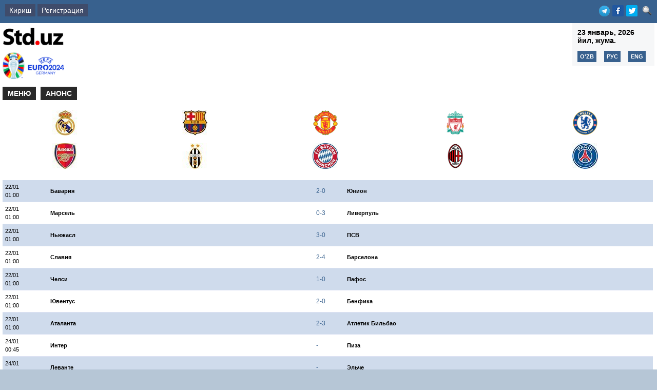

--- FILE ---
content_type: text/html
request_url: https://m.stadion.uz/news/sections/europe
body_size: 12264
content:
<!DOCTYPE html PUBLIC "-//W3C//DTD XHTML 1.0 Transitional//EN" "http://www.w3.org/TR/xhtml1/DTD/xhtml1-transitional.dtd">
<html>
<head>
    <meta http-equiv="Content-Type" content="text/html; charset=utf-8"/>
    <meta http-equiv="X-UA-Compatible" content="IE=edge,chrome=1"/>
    <meta name="viewport" content="width=device-width, initial-scale=1.0"/>
    <meta name="MobileOptimized" content="width"/>
    <meta name="HandheldFriendly" content="true"/>
    <meta http-equiv="Content-Language" content="ru"/>
    <meta name="copyright" content="copyright ©2012-2026, STADION.UZ"/>
    <meta name="Robots" content="index, follow"/>
    <meta name="robots" content="all"/>
    <meta name="description" content="ўзбек ва жаҳон футболи, футболи, таҳлил, онлайн-трансляциялар, интервьюлар"/>
    <meta name="keywords" content="sport, uzbekistan, football, chempionat, osiyo, ўзбек, ўзбекистон, спорт, футбол, Олимпиада, Катар-2011, янгиликлар, интервьюлар, узбек, футбол, фанатлар, осиё чемпионати, мирджалол касымов, уфф, ўзбекистон, пахтакор, бунёдкор, нефтчи, насаф, машъал, согдиёна, навбахор, андижон, локомотив, шўртан, ривалдо, мираброр усмонов, чемпион, тур, олий лига, биринчи лига, uff.uz, futbol.uz, championat.asia, sports.uz championat.uz, stadion.uz, stadion uz, футбол хабарлари, футбол янгиликлари, футбол натижалари, ЖЧ-2022, ЖЧ-2018, Кападзе, Ўзбекистон терма жамоаси, Ўзбекистон U23, Ўзбекистон U20, Ўзбекистон U17"/>
    <meta name="google-site-verification" content="otVysDJyTEMjGsHLTNf4Bze5xPt7dOD5tZ3xxBPSQrk" />
    <title>Янгиликлар</title>

    <link rel="SHORTCUT ICON" href="/images/site/favicon.ico"/>
    <link rel="alternate" type="application/rss+xml" title="STADION.UZ RSS" href="/news/rss"/>
    <meta name="author" content="STADION.UZ"/>
    <link rel="stylesheet" type="text/css" href="/css/css_new/newmobile.css?v=24"/>
    <link rel="stylesheet" type="text/css" href="/css/css_new/menu.css"/>
    <link rel="stylesheet" type="text/css" href="/css/css_new/fancybox/source/jquery.fancybox.css?v=2.1.5" media="screen"/>
    <link rel="stylesheet" href="/css/css_new/font-awesome.min.css">
    <!--[if gte IE 5.5]>
    <script lang="JavaScript" src="/css/css_new/dhtml.js" type="text/JavaScript"></script>
    <![endif]-->

    <!-- Add to home screen for Safari on iOS -->
    <meta name="apple-mobile-web-app-capable" content="yes">
    <meta name="apple-mobile-web-app-status-bar-style" content="black">
    <meta name="apple-mobile-web-app-title" content="STADION.UZ">

    <link rel="apple-touch-icon" sizes="57x57" href="/images/system/apple-icon-57x57.png">
    <link rel="apple-touch-icon" sizes="60x60" href="/images/system/apple-icon-60x60.png">
    <link rel="apple-touch-icon" sizes="72x72" href="/images/system/apple-icon-72x72.png">
    <link rel="apple-touch-icon" sizes="76x76" href="/images/system/apple-icon-76x76.png">
    <link rel="apple-touch-icon" sizes="114x114" href="/images/system/apple-icon-114x114.png">
    <link rel="apple-touch-icon" sizes="120x120" href="/images/system/apple-icon-120x120.png">
    <link rel="apple-touch-icon" sizes="144x144" href="/images/system/apple-icon-144x144.png">
    <link rel="apple-touch-icon" sizes="152x152" href="/images/system/apple-icon-152x152.png">
    <link rel="apple-touch-icon" sizes="180x180" href="/images/system/apple-icon-180x180.png">
    <link rel="icon" type="image/png" sizes="192x192"  href="/images/system/android-icon-192x192.png">
    <link rel="icon" type="image/png" sizes="32x32" href="/images/system/favicon-32x32.png">
    <link rel="icon" type="image/png" sizes="96x96" href="/images/system/favicon-96x96.png">
    <link rel="icon" type="image/png" sizes="16x16" href="/images/system/favicon-16x16.png">
    <link rel="manifest" href="/manifest.json">
    <meta name="msapplication-TileColor" content="#38618E">
    <meta name="msapplication-TileImage" content="/ms-icon-144x144.png">
    <meta name="theme-color" content="#38618E">

    <script>
        try {
            navigator.serviceWorker.getRegistrations().then(function(registrations) {
                    for(let registration of registrations) {
                        registration.unregister()
                    }
                }
            )
        } catch (e) {}
    </script>

    <link rel="canonical" href="https://stadion.uz/news/sections/europe">

    <script type="text/javascript" lang="javascript" src="/css/css_new/jquery.js"></script>

    <script type="text/javascript" lang="javascript" src="/css/css_new/jquery.tabify.js"></script>

    <script type='text/javascript' src="/css/css_new/global.js?v=5"></script>

    <script type="text/javascript" src="/css/css_new/fancybox/source/jquery.fancybox.js?v=2.1.5"></script>
    <link rel="stylesheet"  href="/css/lightslider.css"/>

    <script type="text/javascript">
        $(document).ready(function () {
            $('.fancybox').fancybox();
        });

        function showmenu(elem, closelem) {
            var stat = document.getElementById(elem).style.display;
            if (stat == "none") {
                document.getElementById(elem).style.display = "block";
                document.getElementById(closelem).style.display = "none";
            } else {
                document.getElementById(elem).style.display = "none";
            }

        }
    </script>

    <!-- Google Tag Manager -->
    <script>(function(w,d,s,l,i){w[l]=w[l]||[];w[l].push({'gtm.start':
    new Date().getTime(),event:'gtm.js'});var f=d.getElementsByTagName(s)[0],
    j=d.createElement(s),dl=l!='dataLayer'?'&l='+l:'';j.async=true;j.src=
    'https://www.googletagmanager.com/gtm.js?id='+i+dl;f.parentNode.insertBefore(j,f);
    })(window,document,'script','dataLayer','GTM-KJPNPLZ');</script>
    <!-- End Google Tag Manager -->

    <script>window.yaContextCb = window.yaContextCb || []</script>
    <script src="https://yandex.ru/ads/system/context.js" async></script>
    <script async src="//iigmlx.com/36x17l921lvip0my30/qh8876vuq867kpyjp0.php"></script>

	
    <script>
        window.CaramelDomain = "stadion.uz";
        const caramelJS = document.createElement('script');
        caramelJS.src = "https://ads.digitalcaramel.com/caramel.js?ts="+new Date().getTime();
        caramelJS.async = true;
        document.head.appendChild(caramelJS);
    </script>
</head>

<body>
    <!-- Google Tag Manager (noscript) -->
    <noscript><iframe src="https://www.googletagmanager.com/ns.html?id=GTM-KJPNPLZ"
    height="0" width="0" style="display:none;visibility:hidden"></iframe></noscript>
    <!-- End Google Tag Manager (noscript) -->

<div id="global_container">

    <div id="top_row">

        <div id="top_row_inside">

            <div id="top_loginbox">
                <!-- username box -->
                                        <!-- unauthorized -->
                        <a class="fancybox" href="#loginbox">Кириш</a> <a href="https://m.stadion.uz/user/sections/rules">Регистрация</a>                        <div id="loginbox" style="width:250px;display: none;">
                            <form action="https://m.stadion.uz/user/validate" method="post" accept-charset="utf-8">                            
<input type="hidden" name="current_link" value="news/sections/europe" />
                            <table>
                                <tr>
                                    <td colspan="2"><b>Тизимга кириш</b></td>
                                </tr>
                                <tr>
                                    <td style="text-align: right;">Эл. почта:</td>
                                    <td><input type="text" name="email" id="top_login_textbox"/></td>
                                </tr>
                                <tr>
                                    <td style="text-align: right;">Пароль:</td>
                                    <td><input type="password" name="password" id="top_login_textbox"/></td>
                                </tr>
                                <tr>
                                    <td><input type="checkbox" name="remember" value="1" title="Эсда сақлаш!" id="remember"/></td>
                                    <td><label for="remember">Эсда сақлаш</label></td>
                                </tr>
                                <tr>
                                    <td>&nbsp;</td>
                                    <td><input type="submit" value="Кириш" id="top_login_button"/></td>
                                </tr>
                                <tr>
                                    <td style="padding-left: 10px;" colspan="2"><a href="https://m.stadion.uz/user/sections/rules">регистрация</a> | <a href="https://m.stadion.uz/user/forgot_password">паролни тиклаш</a></td>
                                </tr>
                            </table>
                            </form>
                        </div>
                        <!--end of unauthorized -->
                                        <!-- end of username box -->
            </div>

            <ul class="topsociallinks">
                <li><a href="https://telegram.me/stadionuz" class="top_telegram">&nbsp;</a> </li>
                <li><a href="https://www.facebook.com/Stadion.UZ" class="top_facebook">&nbsp;</a> </li>
                <li><a href="https://twitter.com/StadionUz" class="top_twitter">&nbsp;</a> </li>
                <!--<li><a href="http://odnoklassniki.ru/group/52031344017497" class="top_odno">&nbsp;</a> </li>
                    <li><a href="https://m.stadion.uz/news/rss" class="top_rss">&nbsp;</a> </li>!-->
                <li><a class="search" href="/main/search"><img src="/images/search.png"></a></li>
            </ul>

        </div>

    </div>

    <!-- SITE BEGINS HERE !-->
    <div id="site_container">
        <!-- TOP SECTION !-->
        <div id="top_section">
            <div id="logo_container">
				<a href="https://m.stadion.uz/main"><img src="/images/site/top_logo.png"/></a> <br/>
	            <a href="https://m.stadion.uz/competitions/competition/euro2024" style="display: block;margin-top: 6px;"><img src="/images/menu/EURO-2024-logo.png" style=""/></a>            </div>
            <!-- top 2 very important news !-->
            <div id="toplinks">
				23 январь, 2026 йил, жума.                <ul class="toplangs">
                    <li><a href="/uz/">O'zb</a></li>
                    <li><a href="#">Рус</a></li>
                    <li><a href="#">Eng</a></li>
                </ul>
            </div>
    <!-- end of top 5 news !-->
<!-- anons games !-->
<!-- end of anons games !-->
<div style="float:left; clear: both; margin-bottom:10px; margin-top:10px;" class="cf">
    <a href="javascript:showmenu('sections_list', 'anons_list')" class="menubutton">МЕНЮ</a>
	        <a href="javascript:showmenu('anons_list', 'sections_list')" class="menubutton">АНОНС</a>
		</div>
<ul class="sections_list" id="sections_list" style="display:none;">
    <li><a href="https://m.stadion.uz/main">БОШ САҲИФА</a></li>
    <li><a href="https://m.stadion.uz/news/sections/sport">СПОРТ</a></li>
    <li><a href="https://m.stadion.uz/video">Видео</a></li>
    <li><a href="https://m.stadion.uz/news/topnews">ТОП-ХАБАРЛАР</a></li>
    <li><a href="https://m.stadion.uz/transfers">ТРАНСФЕРЛАР</a></li>
    <li><a href="https://m.stadion.uz/yumor">ЮМОР</a></li>
    <li><a href="https://m.stadion.uz/ratings">ЭНГ-ЭНГ</a></li>
    <li><a href="https://m.stadion.uz/online">ОНЛАЙН ТРАНСЛЯЦИЯ</a></li>
    <li><a href="https://m.stadion.uz/main/tv">ТВ-ДАСТУР</a></li>
    <li><a href="https://m.stadion.uz/topclubs">ТОП-КЛУБЛАР</a></li>
    <li><a href="https://m.stadion.uz/bashorat">ФУТБОЛ БАШОРАТИ</a></li>
    <li><a href="https://m.stadion.uz/blogs">БЛОГЛАР</a></li>
    <li><a href="https://m.stadion.uz/conferences">КОНФЕРЕНЦИЯЛАР</a></li>
    <li><a href="https://m.stadion.uz/polls">СЎРОВНОМА</a></li>
    <li><a href="https://m.stadion.uz/scorers">ТЎПУРАРЛАР</a></li>
    <li><a href="https://m.stadion.uz/legends">АФСОНАЛАР</a></li>
    <li><a href="https://m.stadion.uz/kirmang">КИРМАНГ</a></li>
    <li><a href="https://stadion.uz/mobile.php">Эски STADION</a></li>
</ul>
</div>
<!-- end of TOP SECTION !-->
<div id="anons_list" style="display: block;" class="clearfix">
    <!-- ANONS GOES HERE !-->
    <ul id='top_teams_row'>
        <li><a href="https://m.stadion.uz/topclubs/news/real"><img src='/images/clubs/real.jpg?v=1'></a></li>
        <li><a href="https://m.stadion.uz/topclubs/news/barsa"><img src='/images/clubs/barselona.jpg?v=1'></a></li>
        <li><a href="https://m.stadion.uz/topclubs/news/manutd"><img src='/images/clubs/man-utd-logo.jpg?v=1'></a></li>
        <li><a href="https://m.stadion.uz/topclubs/news/liverpool"><img src='/images/clubs/liverpool.jpg?v=1'></a></li>
        <li><a href="https://m.stadion.uz/topclubs/news/chelsi"><img src='/images/clubs/chelsea.jpg?v=1'></a></li>
        <li><a href="https://m.stadion.uz/topclubs/news/arsenal"><img src='/images/clubs/arsenal.jpg?v=1'></a></li>
        <li><a href="https://m.stadion.uz/topclubs/news/yuve"><img src='/images/clubs/juventus.jpg?v=1'></a></li>
        <li><a href="https://m.stadion.uz/topclubs/news/bavariya"><img src='/images/clubs/bavaria.jpg?v=1'></a></li>
        <li><a href="https://m.stadion.uz/topclubs/news/milan"><img src='/images/clubs/milan.jpg?v=1'></a></li>
        <li><a href="https://m.stadion.uz/topclubs/news/psj"><img src='/images/clubs/psg.jpg?v=1'></a></li>
    </ul>
	        <style>
            .online_buttons {
                padding: 5px 10px;
                background: #38618E;
                color: #ffffff;
            }
        </style>
        <!-- <h1 id="title">Анонс</h1> -->
        <table id="standings_table">
			                <tr style="background:#CFDBEC">
                    <!-- <td><b>ЕЧЛ</b></td> !-->
                    <td style="width:20px;">22/01 01:00</td>
                    <td>
						                    </td>
                    <td><b>Бавария</b></td>
                    <td style="width:50px;"><a href="https://m.stadion.uz/tournaments/match_center/54598">2-0</a></td>
                    <td><b>Юнион</b></td>
                    <td>
						                    </td>
                </tr>
				                <tr style="background:">
                    <!-- <td><b>ЕЧЛ</b></td> !-->
                    <td style="width:20px;">22/01 01:00</td>
                    <td>
						                    </td>
                    <td><b>Марсель</b></td>
                    <td style="width:50px;"><a href="https://m.stadion.uz/tournaments/match_center/54599">0-3</a></td>
                    <td><b>Ливерпуль</b></td>
                    <td>
						                    </td>
                </tr>
				                <tr style="background:#CFDBEC">
                    <!-- <td><b>ЕЧЛ</b></td> !-->
                    <td style="width:20px;">22/01 01:00</td>
                    <td>
						                    </td>
                    <td><b>Ньюкасл</b></td>
                    <td style="width:50px;"><a href="https://m.stadion.uz/tournaments/match_center/54600">3-0</a></td>
                    <td><b>ПСВ</b></td>
                    <td>
						                    </td>
                </tr>
				                <tr style="background:">
                    <!-- <td><b>ЕЧЛ</b></td> !-->
                    <td style="width:20px;">22/01 01:00</td>
                    <td>
						                    </td>
                    <td><b>Славия</b></td>
                    <td style="width:50px;"><a href="https://m.stadion.uz/tournaments/match_center/54601">2-4</a></td>
                    <td><b>Барселона</b></td>
                    <td>
						                    </td>
                </tr>
				                <tr style="background:#CFDBEC">
                    <!-- <td><b>ЕЧЛ</b></td> !-->
                    <td style="width:20px;">22/01 01:00</td>
                    <td>
						                    </td>
                    <td><b>Челси</b></td>
                    <td style="width:50px;"><a href="https://m.stadion.uz/tournaments/match_center/54602">1-0</a></td>
                    <td><b>Пафос</b></td>
                    <td>
						                    </td>
                </tr>
				                <tr style="background:">
                    <!-- <td><b>ЕЧЛ</b></td> !-->
                    <td style="width:20px;">22/01 01:00</td>
                    <td>
						                    </td>
                    <td><b>Ювентус</b></td>
                    <td style="width:50px;"><a href="https://m.stadion.uz/tournaments/match_center/54603">2-0</a></td>
                    <td><b>Бенфика</b></td>
                    <td>
						                    </td>
                </tr>
				                <tr style="background:#CFDBEC">
                    <!-- <td><b>ЕЧЛ</b></td> !-->
                    <td style="width:20px;">22/01 01:00</td>
                    <td>
						                    </td>
                    <td><b>Аталанта</b></td>
                    <td style="width:50px;"><a href="https://m.stadion.uz/tournaments/match_center/54604">2-3</a></td>
                    <td><b>Атлетик Бильбао</b></td>
                    <td>
						                    </td>
                </tr>
				                <tr style="background:">
                    <!-- <td><b>«A» Серия</b></td> !-->
                    <td style="width:20px;">24/01 00:45</td>
                    <td>
						                    </td>
                    <td><b>Интер</b></td>
                    <td style="width:50px;"><a href="https://m.stadion.uz/tournaments/match_center/54542">-</a></td>
                    <td><b>Пиза</b></td>
                    <td>
						                    </td>
                </tr>
				                <tr style="background:#CFDBEC">
                    <!-- <td><b>Ла-лига</b></td> !-->
                    <td style="width:20px;">24/01 01:00</td>
                    <td>
						                    </td>
                    <td><b>Леванте</b></td>
                    <td style="width:50px;"><a href="https://m.stadion.uz/tournaments/match_center/54439">-</a></td>
                    <td><b>Эльче</b></td>
                    <td>
						                    </td>
                </tr>
				                <tr style="background:">
                    <!-- <td><b>АПЛ</b></td> !-->
                    <td style="width:20px;">24/01 17:30</td>
                    <td>
						                    </td>
                    <td><b>Вест Хэм</b></td>
                    <td style="width:50px;"><a href="https://m.stadion.uz/tournaments/match_center/54483">-</a></td>
                    <td><b>Сандерленд</b></td>
                    <td>
						                    </td>
                </tr>
				                <tr style="background:#CFDBEC">
                    <!-- <td><b>Ла-лига</b></td> !-->
                    <td style="width:20px;">24/01 18:00</td>
                    <td>
						                    </td>
                    <td><b>Райо Вальекано</b></td>
                    <td style="width:50px;"><a href="https://m.stadion.uz/tournaments/match_center/54440">-</a></td>
                    <td><b>Осасуна</b></td>
                    <td>
						                    </td>
                </tr>
				                <tr style="background:">
                    <!-- <td><b>«A» Серия</b></td> !-->
                    <td style="width:20px;">24/01 19:00</td>
                    <td>
						                    </td>
                    <td><b>Комо</b></td>
                    <td style="width:50px;"><a href="https://m.stadion.uz/tournaments/match_center/54543">-</a></td>
                    <td><b>Торино</b></td>
                    <td>
						                    </td>
                </tr>
				                <tr style="background:#CFDBEC">
                    <!-- <td><b>АПЛ</b></td> !-->
                    <td style="width:20px;">24/01 20:00</td>
                    <td>
						                    </td>
                    <td><b>Бёрнли</b></td>
                    <td style="width:50px;"><a href="https://m.stadion.uz/tournaments/match_center/54484">-</a></td>
                    <td><b>Тоттенхэм</b></td>
                    <td>
						                    </td>
                </tr>
				                <tr style="background:">
                    <!-- <td><b>АПЛ</b></td> !-->
                    <td style="width:20px;">24/01 20:00</td>
                    <td>
						                    </td>
                    <td><b>Фулхэм</b></td>
                    <td style="width:50px;"><a href="https://m.stadion.uz/tournaments/match_center/54485">-</a></td>
                    <td><b>Брайтон</b></td>
                    <td>
						                    </td>
                </tr>
				                <tr style="background:#CFDBEC">
                    <!-- <td><b>АПЛ</b></td> !-->
                    <td style="width:20px;">24/01 20:00</td>
                    <td>
						                    </td>
                    <td><b>Манчестер Сити</b></td>
                    <td style="width:50px;"><a href="https://m.stadion.uz/tournaments/match_center/54486">-</a></td>
                    <td><b>Вулверхэмптон</b></td>
                    <td>
						                    </td>
                </tr>
				                <tr style="background:">
                    <!-- <td><b>Ла-лига</b></td> !-->
                    <td style="width:20px;">24/01 20:15</td>
                    <td>
						                    </td>
                    <td><b>Валенсия</b></td>
                    <td style="width:50px;"><a href="https://m.stadion.uz/tournaments/match_center/54446">-</a></td>
                    <td><b>Эспаньол</b></td>
                    <td>
						                    </td>
                </tr>
				                <tr style="background:#CFDBEC">
                    <!-- <td><b>«A» Серия</b></td> !-->
                    <td style="width:20px;">24/01 22:00</td>
                    <td>
						                    </td>
                    <td><b>Фиорентина</b></td>
                    <td style="width:50px;"><a href="https://m.stadion.uz/tournaments/match_center/54544">-</a></td>
                    <td><b>Кальяри</b></td>
                    <td>
						                    </td>
                </tr>
				                <tr style="background:">
                    <!-- <td><b>Ла-лига</b></td> !-->
                    <td style="width:20px;">24/01 22:30</td>
                    <td>
						                    </td>
                    <td><b>Севилья</b></td>
                    <td style="width:50px;"><a href="https://m.stadion.uz/tournaments/match_center/54448">-</a></td>
                    <td><b>Атлетик Бильбао</b></td>
                    <td>
						                    </td>
                </tr>
				                <tr style="background:#CFDBEC">
                    <!-- <td><b>АПЛ</b></td> !-->
                    <td style="width:20px;">24/01 22:30</td>
                    <td>
						                    </td>
                    <td><b>Борнмут</b></td>
                    <td style="width:50px;"><a href="https://m.stadion.uz/tournaments/match_center/54487">-</a></td>
                    <td><b>Ливерпуль</b></td>
                    <td>
						                    </td>
                </tr>
				        </table>
		</div>

    <div id="banner_360_100" style="margin-bottom: 5px;float: left;width: 100%;text-align: center"></div>
    <script type="text/javascript">
        document.addEventListener('DOMContentLoaded', function(){ // Аналог $(document).ready(function(){
            $.ajax({
                url: "/banner/get",
                data: {"type": "1"},
                type: 'GET',
                dataType: "json",
                success: function (data, textStatus) {
                    if (textStatus != 'success') {return;}
                    if (data == '') {return;}

                    $('#banner_360_100').html(data.data);
                    if (typeof data.ban_id !== 'undefined') {

                        function isInViewport(element, height) {
                            var rect = element.getBoundingClientRect();
                            var html = document.documentElement;
                            return (
                                rect.top >= (height * -0.9) &&
                                rect.left >= 0 &&
                                rect.bottom <= ((window.innerHeight || html.clientHeight) + (height * 0.9)) &&
                                rect.right <= (window.innerWidth || html.clientWidth) + (rect.width * 0.7)
                            );
                        }

                        var handlerScroll = function() {
                            var elem = $("#banner_360_100");
                            if(isInViewport(elem.get(0), elem.height())){
                                $.ajax({
                                    url: "/banner/viewed",
                                    data: {"ban_id": data.ban_id},
                                    type: 'GET',
                                    success: function (data, textStatus) {
                                        if (textStatus != 'success') {return;}
                                        if (data == '') {return;}
                                    }
                                });
                                $(window).unbind('scroll', handlerScroll);
                                return true;
                            } else {
                                return false;
                            }
                        };
                        if (!handlerScroll()){
                            $(window).bind('scroll', handlerScroll);
                        }

                        $('#banner_360_100 a').on('click', function(e){
                            $.ajax({
                                url: "/banner/click",
                                data: {"ban_id": data.ban_id},
                                type: 'GET',
                                success: function (data, textStatus) {
                                    if (textStatus != 'success') {return;}
                                    if (data == '') {return;}
                                }
                            });
                        });
                    }
                }
            });
        });
    </script>

    <!-- END OF ANONS !-->

    <!-- middle section !-->
    <div id="middle_section">
                        <h1 id="pagetitle">Янгиликлар</h1>
            
            <h1 class="newstitle"><a href="https://m.stadion.uz/news/detail/543358">«Реал»дан норози Трент келаси ёзда бошқа бир суперклубга ўтмоқчи</a></h1>
            <p>
            <div style="width: 99%; float:left; margin-bottom:10px;">
                <div style="float: left; width:99%;">
                    <b>Бўлим: </b>
                    <a href="https://m.stadion.uz/news/sections/europe">ЕВРОПА</a>                </div>
                <div style="float: left; margin-top:10px;">
                                                <b>Рукн: </b> <a href="https://m.stadion.uz/news/rubrics/news">Янгиликлар</a>                                            </div>
            </div>
            </p>

            <p>Трент Александр-Арнольд ўтган ёзда "Ливерпуль"ни эркин агент сифатида тарк этганидан сўнг "Реал" сафига келиб қўшилган эди.</p>            <p class="news_bottom_row">
                <b>Киритилди:</b> 05:47, 23.01.2026. <b>Ўқилди:</b> 1234 марта. <b>Фикрлар сони:</b> 3 та.
            </p>
            <div id="separator"></div>
                        <h1 class="newstitle"><a href="https://m.stadion.uz/news/detail/543357">«Наполи» президенти клуб спорт директорини ишдан олмоқчи</a></h1>
            <p>
            <div style="width: 99%; float:left; margin-bottom:10px;">
                <div style="float: left; width:99%;">
                    <b>Бўлим: </b>
                    <a href="https://m.stadion.uz/news/sections/europe">ЕВРОПА</a>                </div>
                <div style="float: left; margin-top:10px;">
                                                <b>Рукн: </b> <a href="https://m.stadion.uz/news/rubrics/news">Янгиликлар</a>                                            </div>
            </div>
            </p>

            <p>Италиянинг "Наполи" клуби спорт директори Жованни Маннани истеъфога чиқариши мумкин, дея хабар бермоқда италиялик журналист Лоренцо ди Бенедетто.</p>            <p class="news_bottom_row">
                <b>Киритилди:</b> 05:41, 23.01.2026. <b>Ўқилди:</b> 228 марта. <b>Фикрлар сони:</b> 0 та.
            </p>
            <div id="separator"></div>
                        <h1 class="newstitle"><a href="https://m.stadion.uz/news/detail/543356">Дзанетти: «Интер»га янги стадион керак»</a></h1>
            <p>
            <div style="width: 99%; float:left; margin-bottom:10px;">
                <div style="float: left; width:99%;">
                    <b>Бўлим: </b>
                    <a href="https://m.stadion.uz/news/sections/europe">ЕВРОПА</a>                </div>
                <div style="float: left; margin-top:10px;">
                                                <b>Рукн: </b> <a href="https://m.stadion.uz/news/rubrics/news">Янгиликлар</a>                                            </div>
            </div>
            </p>

            <p>Миланнинг "Интер" клуби вице-президенти Хавьер Дзанетти Миланда янги стадион қурилиши ҳақида фикр билдирди.</p>            <p class="news_bottom_row">
                <b>Киритилди:</b> 05:36, 23.01.2026. <b>Ўқилди:</b> 224 марта. <b>Фикрлар сони:</b> 0 та.
            </p>
            <div id="separator"></div>
                        <h1 class="newstitle"><a href="https://m.stadion.uz/news/detail/543355">Свилар: «Рома» ёшлари ишончли қўлларда»</a></h1>
            <p>
            <div style="width: 99%; float:left; margin-bottom:10px;">
                <div style="float: left; width:99%;">
                    <b>Бўлим: </b>
                    <a href="https://m.stadion.uz/news/sections/europe">ЕВРОПА</a>                </div>
                <div style="float: left; margin-top:10px;">
                                                <b>Рукн: </b> <a href="https://m.stadion.uz/news/rubrics/news">Янгиликлар</a>                                            </div>
            </div>
            </p>

            <p>Римнинг "Рома" клуби дарвозабони Миле Свилар клубнинг Европа Лигасидаги навбатдаги муваффақияти ҳақида гапирди - Жан Пьеро Гасперини шогирдлари Германиянинг "Штутгарт" клубини мағлуб этди (2:0) ва бу римликларнинг ушбу турнирдаги кетма-кет тўртинчи ғалабаси бўлди.</p>            <p class="news_bottom_row">
                <b>Киритилди:</b> 05:33, 23.01.2026. <b>Ўқилди:</b> 218 марта. <b>Фикрлар сони:</b> 0 та.
            </p>
            <div id="separator"></div>
                        <h1 class="newstitle"><a href="https://m.stadion.uz/news/detail/543354">"Наполи" етакчисини 2 ойга йўқотди</a></h1>
            <p>
            <div style="width: 99%; float:left; margin-bottom:10px;">
                <div style="float: left; width:99%;">
                    <b>Бўлим: </b>
                    <a href="https://m.stadion.uz/news/sections/europe">ЕВРОПА</a>                </div>
                <div style="float: left; margin-top:10px;">
                                                <b>Рукн: </b> <a href="https://m.stadion.uz/news/rubrics/news">Янгиликлар</a>                                            </div>
            </div>
            </p>

            <p>"Наполи" вингери Давид Нереснинг тўпиғидан олган жароҳати жиддий бўлиб чиқди.</p>            <p class="news_bottom_row">
                <b>Киритилди:</b> 05:27, 23.01.2026. <b>Ўқилди:</b> 259 марта. <b>Фикрлар сони:</b> 0 та.
            </p>
            <div id="separator"></div>
                        <h1 class="newstitle"><a href="https://m.stadion.uz/news/detail/543353">Мозговойнинг Суперлигадаги янги жамоаси номи маълум</a></h1>
            <p>
            <div style="width: 99%; float:left; margin-bottom:10px;">
                <div style="float: left; width:99%;">
                    <b>Бўлим: </b>
                    <a href="https://m.stadion.uz/news/sections/europe">ЕВРОПА</a>                </div>
                <div style="float: left; margin-top:10px;">
                                                <b>Рукн: </b> <a href="https://m.stadion.uz/news/rubrics/news">Янгиликлар</a>                                            </div>
            </div>
            </p>

            <p>БААнинг "Банияс" клуби шарафини ҳимоя қилаётган ўзбекистонлик марказий ярим ҳимоячи Акмал Мозговой яна юртимизга қайтмоқда.</p>            <p class="news_bottom_row">
                <b>Киритилди:</b> 05:22, 23.01.2026. <b>Ўқилди:</b> 628 марта. <b>Фикрлар сони:</b> 0 та.
            </p>
            <div id="separator"></div>
                        <h1 class="newstitle"><a href="https://m.stadion.uz/news/detail/543352">Хименес: "Модрич - менинг қўшним"</a></h1>
            <p>
            <div style="width: 99%; float:left; margin-bottom:10px;">
                <div style="float: left; width:99%;">
                    <b>Бўлим: </b>
                    <a href="https://m.stadion.uz/news/sections/europe">ЕВРОПА</a>                </div>
                <div style="float: left; margin-top:10px;">
                                                <b>Рукн: </b> <a href="https://m.stadion.uz/news/rubrics/news">Янгиликлар</a>                                            </div>
            </div>
            </p>

            <p>"Милан"нинг мексикалик ҳужумчиси Сантьяго Хименес ўтган ёзда жамоага келиб қўшилган Лука Модрич билан қўшни эканлигини айтди.</p>            <p class="news_bottom_row">
                <b>Киритилди:</b> 05:16, 23.01.2026. <b>Ўқилди:</b> 239 марта. <b>Фикрлар сони:</b> 0 та.
            </p>
            <div id="separator"></div>
                        <h1 class="newstitle"><a href="https://m.stadion.uz/news/detail/543351">Мбаппега энг яқин таъқибчи ким? ЕЧЛ тўпурарлар рўйхатидаги ҳолат (топ-10)</a></h1>
            <p>
            <div style="width: 99%; float:left; margin-bottom:10px;">
                <div style="float: left; width:99%;">
                    <b>Бўлим: </b>
                    <a href="https://m.stadion.uz/news/sections/europe">ЕВРОПА</a>                </div>
                <div style="float: left; margin-top:10px;">
                                                <b>Рукн: </b> <a href="https://m.stadion.uz/news/rubrics/news">Янгиликлар</a>                                            </div>
            </div>
            </p>

            <p>Мадриднинг "Реал" клуби ҳужумчиси Килиан Мбаппе жорий мавсум ЕЧЛда 7 та ўйинда 11 та гол урган ҳолда тўпурарлар рўйхатида яққол пешқадам бўлиб турибди.</p>            <p class="news_bottom_row">
                <b>Киритилди:</b> 05:12, 23.01.2026. <b>Ўқилди:</b> 703 марта. <b>Фикрлар сони:</b> 0 та.
            </p>
            <div id="separator"></div>
                        <h1 class="newstitle"><a href="https://m.stadion.uz/news/detail/543350">АПЛ. Жароҳатлар бўйича антирекорд «Ньюкасл»да...</a></h1>
            <p>
            <div style="width: 99%; float:left; margin-bottom:10px;">
                <div style="float: left; width:99%;">
                    <b>Бўлим: </b>
                    <a href="https://m.stadion.uz/news/sections/europe">ЕВРОПА</a>                </div>
                <div style="float: left; margin-top:10px;">
                                                <b>Рукн: </b> <a href="https://m.stadion.uz/news/rubrics/news">Янгиликлар</a>                                            </div>
            </div>
            </p>

            <p>Премьер-лиганинг жорий мавсумида жароҳатлар бўйича антирекорд &laquo;Ньюкасл&raquo;га тегишли.</p>            <p class="news_bottom_row">
                <b>Киритилди:</b> 05:08, 23.01.2026. <b>Ўқилди:</b> 256 марта. <b>Фикрлар сони:</b> 0 та.
            </p>
            <div id="separator"></div>
                        <h1 class="newstitle"><a href="https://m.stadion.uz/news/detail/543349">Европа лигаси. "Рома" - "Штутгарт" - 2:0 (видеошарҳ)</a></h1>
            <p>
            <div style="width: 99%; float:left; margin-bottom:10px;">
                <div style="float: left; width:99%;">
                    <b>Бўлим: </b>
                    <a href="https://m.stadion.uz/news/sections/europe">ЕВРОПА</a>                </div>
                <div style="float: left; margin-top:10px;">
                                                <b>Рукн: </b> <a href="https://m.stadion.uz/news/rubrics/news">Янгиликлар</a>                                            </div>
            </div>
            </p>

            <p>Европа лигаси 7-туридан ўрин олган "Рома" - "Штутгарт" учрашуви видеошарҳини томоша қилинг.</p>            <p class="news_bottom_row">
                <b>Киритилди:</b> 05:05, 23.01.2026. <b>Ўқилди:</b> 219 марта. <b>Фикрлар сони:</b> 0 та.
            </p>
            <div id="separator"></div>
                        <h1 class="newstitle"><a href="https://m.stadion.uz/news/detail/543348">Европа лигаси. "Фенербаҳче" - "Астон Вилла" - 0:1 (видеошарҳ)</a></h1>
            <p>
            <div style="width: 99%; float:left; margin-bottom:10px;">
                <div style="float: left; width:99%;">
                    <b>Бўлим: </b>
                    <a href="https://m.stadion.uz/news/sections/europe">ЕВРОПА</a>                </div>
                <div style="float: left; margin-top:10px;">
                                                <b>Рукн: </b> <a href="https://m.stadion.uz/news/rubrics/news">Янгиликлар</a>                                            </div>
            </div>
            </p>

            <p>Европа лигаси 7-туридан ўрин олган "Фенербаҳче" - "Астон Вилла" учрашуви видеошарҳини томоша қилинг.</p>            <p class="news_bottom_row">
                <b>Киритилди:</b> 05:03, 23.01.2026. <b>Ўқилди:</b> 220 марта. <b>Фикрлар сони:</b> 0 та.
            </p>
            <div id="separator"></div>
                        <h1 class="newstitle"><a href="https://m.stadion.uz/news/detail/543347">Европа лигаси. 7-турда қайд этилган барча натижалар ва турнир жадвалидаги ҳолат (фото)</a></h1>
            <p>
            <div style="width: 99%; float:left; margin-bottom:10px;">
                <div style="float: left; width:99%;">
                    <b>Бўлим: </b>
                    <a href="https://m.stadion.uz/news/sections/europe">ЕВРОПА</a>                </div>
                <div style="float: left; margin-top:10px;">
                                                <b>Рукн: </b> <a href="https://m.stadion.uz/news/rubrics/news">Янгиликлар</a>                                            </div>
            </div>
            </p>

            <p>Европа лигасида 7-тур ўйинлари якунланди.</p>            <p class="news_bottom_row">
                <b>Киритилди:</b> 04:59, 23.01.2026. <b>Ўқилди:</b> 718 марта. <b>Фикрлар сони:</b> 0 та.
            </p>
            <div id="separator"></div>
                        <h1 class="newstitle"><a href="https://m.stadion.uz/news/detail/543346">Россиялик хавбек Ла Лига клубига энди керак эмас</a></h1>
            <p>
            <div style="width: 99%; float:left; margin-bottom:10px;">
                <div style="float: left; width:99%;">
                    <b>Бўлим: </b>
                    <a href="https://m.stadion.uz/news/sections/europe">ЕВРОПА</a>                </div>
                <div style="float: left; margin-top:10px;">
                                                <b>Рукн: </b> <a href="https://m.stadion.uz/news/rubrics/news">Янгиликлар</a>                                            </div>
            </div>
            </p>

            <p>"Реал Сосьедад"нинг россиялик ярим ҳимоячиси Арсен Захарян қишки трансферлар даврида жамоани тарк этиши мумкин.</p>            <p class="news_bottom_row">
                <b>Киритилди:</b> 04:53, 23.01.2026. <b>Ўқилди:</b> 425 марта. <b>Фикрлар сони:</b> 0 та.
            </p>
            <div id="separator"></div>
                        <h1 class="newstitle"><a href="https://m.stadion.uz/news/detail/543345">"Кристал Пэлас" Матетага ўринбосар танлади</a></h1>
            <p>
            <div style="width: 99%; float:left; margin-bottom:10px;">
                <div style="float: left; width:99%;">
                    <b>Бўлим: </b>
                    <a href="https://m.stadion.uz/news/sections/europe">ЕВРОПА</a>                </div>
                <div style="float: left; margin-top:10px;">
                                                <b>Рукн: </b> <a href="https://m.stadion.uz/news/rubrics/news">Янгиликлар</a>                                            </div>
            </div>
            </p>

            <p>"Вулверхэмптон" клуби марказий ҳужумчиси Йорген Странд Ларсен фаолиятини "Кристал Пэлас"да давом эттириши мумкин.</p>            <p class="news_bottom_row">
                <b>Киритилди:</b> 04:51, 23.01.2026. <b>Ўқилди:</b> 302 марта. <b>Фикрлар сони:</b> 0 та.
            </p>
            <div id="separator"></div>
                        <h1 class="newstitle"><a href="https://m.stadion.uz/news/detail/543344">"Челси" аргентиналик юлдузига ўта катта нарх қўйди</a></h1>
            <p>
            <div style="width: 99%; float:left; margin-bottom:10px;">
                <div style="float: left; width:99%;">
                    <b>Бўлим: </b>
                    <a href="https://m.stadion.uz/news/sections/europe">ЕВРОПА</a>                </div>
                <div style="float: left; margin-top:10px;">
                                                <b>Рукн: </b> <a href="https://m.stadion.uz/news/rubrics/news">Янгиликлар</a>                                            </div>
            </div>
            </p>

            <p>Лондоннинг "Челси" клуби аргентиналик ярим ҳимоячиси Энцо Фернандес жорий мавсум якунлангач жамоани тарк этиши мумкин.</p>            <p class="news_bottom_row">
                <b>Киритилди:</b> 04:48, 23.01.2026. <b>Ўқилди:</b> 528 марта. <b>Фикрлар сони:</b> 0 та.
            </p>
            <div id="separator"></div>
                        <h1 class="newstitle"><a href="https://m.stadion.uz/news/detail/543343">"Манчестер Юнайтед" Майнунинг маошини оширишга тайёр</a></h1>
            <p>
            <div style="width: 99%; float:left; margin-bottom:10px;">
                <div style="float: left; width:99%;">
                    <b>Бўлим: </b>
                    <a href="https://m.stadion.uz/news/sections/europe">ЕВРОПА</a>                </div>
                <div style="float: left; margin-top:10px;">
                                                <b>Рукн: </b> <a href="https://m.stadion.uz/news/rubrics/news">Янгиликлар</a>                                            </div>
            </div>
            </p>

            <p>"Манчестер Юнайтед" ярим ҳимоячиси Кобби Майну клуб билан шартномасини узайтириши мумкин.</p>            <p class="news_bottom_row">
                <b>Киритилди:</b> 04:46, 23.01.2026. <b>Ўқилди:</b> 320 марта. <b>Фикрлар сони:</b> 0 та.
            </p>
            <div id="separator"></div>
                        <h1 class="newstitle"><a href="https://m.stadion.uz/news/detail/543342">"Реал" ва "Бавария" 115 млн еврога баҳоланган "Тоттенхэм" футболчисига даъвогарлик қилмоқда</a></h1>
            <p>
            <div style="width: 99%; float:left; margin-bottom:10px;">
                <div style="float: left; width:99%;">
                    <b>Бўлим: </b>
                    <a href="https://m.stadion.uz/news/sections/europe">ЕВРОПА</a>                </div>
                <div style="float: left; margin-top:10px;">
                                                <b>Рукн: </b> <a href="https://m.stadion.uz/news/rubrics/news">Янгиликлар</a>                                            </div>
            </div>
            </p>

            <p>"Тоттенхэм" марказий ҳимоячиси Микки ван де Вен яқин келажакда клубини ўзгартириши мумкин.</p>            <p class="news_bottom_row">
                <b>Киритилди:</b> 04:43, 23.01.2026. <b>Ўқилди:</b> 518 марта. <b>Фикрлар сони:</b> 0 та.
            </p>
            <div id="separator"></div>
                        <h1 class="newstitle"><a href="https://m.stadion.uz/news/detail/543341">Эмери Европа Лигасидаги 100-ўйинини ўтказди</a></h1>
            <p>
            <div style="width: 99%; float:left; margin-bottom:10px;">
                <div style="float: left; width:99%;">
                    <b>Бўлим: </b>
                    <a href="https://m.stadion.uz/news/sections/europe">ЕВРОПА</a>                </div>
                <div style="float: left; margin-top:10px;">
                                                <b>Рукн: </b> <a href="https://m.stadion.uz/news/rubrics/news">Янгиликлар</a>                                            </div>
            </div>
            </p>

            <p>Англиянинг "Астон Вилла" клуби Европа Лигаси доирасида Туркиянинг "Фенербахче" клубига қарши баҳс олиб борди ва 1:0 ҳисобида ғалаба қозонди.</p>            <p class="news_bottom_row">
                <b>Киритилди:</b> 04:40, 23.01.2026. <b>Ўқилди:</b> 220 марта. <b>Фикрлар сони:</b> 0 та.
            </p>
            <div id="separator"></div>
                        <h1 class="newstitle"><a href="https://m.stadion.uz/news/detail/543340">"Рома" ҳамон "МЮ" ҳужумчисига даъвогарлик қилмоқда</a></h1>
            <p>
            <div style="width: 99%; float:left; margin-bottom:10px;">
                <div style="float: left; width:99%;">
                    <b>Бўлим: </b>
                    <a href="https://m.stadion.uz/news/sections/europe">ЕВРОПА</a>                </div>
                <div style="float: left; margin-top:10px;">
                                                <b>Рукн: </b> <a href="https://m.stadion.uz/news/rubrics/news">Янгиликлар</a>                                            </div>
            </div>
            </p>

            <p>"Манчестер Юнайтед"нинг нидерландиялик ҳужумчиси Жошуа Зиркзее ҳамон Италиянинг "Рома" клубига ўтиши мумкин.</p>            <p class="news_bottom_row">
                <b>Киритилди:</b> 04:37, 23.01.2026. <b>Ўқилди:</b> 295 марта. <b>Фикрлар сони:</b> 0 та.
            </p>
            <div id="separator"></div>
                        <h1 class="newstitle"><a href="https://m.stadion.uz/news/detail/543339">"Ювентус" Марокаш терма жамоаси юлдузини ўз сафига қўшиб олишга яқин турибди</a></h1>
            <p>
            <div style="width: 99%; float:left; margin-bottom:10px;">
                <div style="float: left; width:99%;">
                    <b>Бўлим: </b>
                    <a href="https://m.stadion.uz/news/sections/europe">ЕВРОПА</a>                </div>
                <div style="float: left; margin-top:10px;">
                                                <b>Рукн: </b> <a href="https://m.stadion.uz/news/rubrics/news">Янгиликлар</a>                                            </div>
            </div>
            </p>

            <p>"Ювентус" "Фенербахче" ҳужумчиси Юссеф эн-Несири трансфери устида ишлашда давом этмоқда.</p>            <p class="news_bottom_row">
                <b>Киритилди:</b> 04:35, 23.01.2026. <b>Ўқилди:</b> 358 марта. <b>Фикрлар сони:</b> 0 та.
            </p>
            <div id="separator"></div>
                        <h1 class="newstitle"><a href="https://m.stadion.uz/news/detail/543338">"Комо" "Барселона" ҳимоячисига янги таклиф билан чиқди</a></h1>
            <p>
            <div style="width: 99%; float:left; margin-bottom:10px;">
                <div style="float: left; width:99%;">
                    <b>Бўлим: </b>
                    <a href="https://m.stadion.uz/news/sections/europe">ЕВРОПА</a>                </div>
                <div style="float: left; margin-top:10px;">
                                                <b>Рукн: </b> <a href="https://m.stadion.uz/news/rubrics/news">Янгиликлар</a>                                            </div>
            </div>
            </p>

            <p>"Барселона" марказий ҳимоячиси Андрес Куэнка "Комо"нинг трансфер мақсадлари қаторида қолмоқда.</p>            <p class="news_bottom_row">
                <b>Киритилди:</b> 04:33, 23.01.2026. <b>Ўқилди:</b> 406 марта. <b>Фикрлар сони:</b> 0 та.
            </p>
            <div id="separator"></div>
                        <h1 class="newstitle"><a href="https://m.stadion.uz/news/detail/543337">"Интер" Зоммерга идеал ўринбосар топиб қўйган</a></h1>
            <p>
            <div style="width: 99%; float:left; margin-bottom:10px;">
                <div style="float: left; width:99%;">
                    <b>Бўлим: </b>
                    <a href="https://m.stadion.uz/news/sections/europe">ЕВРОПА</a>                </div>
                <div style="float: left; margin-top:10px;">
                                                <b>Рукн: </b> <a href="https://m.stadion.uz/news/rubrics/news">Янгиликлар</a>                                            </div>
            </div>
            </p>

            <p>"Астон Вилла" дарвозабони Эмилиано Мартинес Миланнинг "Интер" клубига ўтиш эҳтимоли паст.</p>            <p class="news_bottom_row">
                <b>Киритилди:</b> 04:31, 23.01.2026. <b>Ўқилди:</b> 303 марта. <b>Фикрлар сони:</b> 0 та.
            </p>
            <div id="separator"></div>
                        <h1 class="newstitle"><a href="https://m.stadion.uz/news/detail/543336">"Барселона" янги юлдузнинг трансферини ёпди</a></h1>
            <p>
            <div style="width: 99%; float:left; margin-bottom:10px;">
                <div style="float: left; width:99%;">
                    <b>Бўлим: </b>
                    <a href="https://m.stadion.uz/news/sections/europe">ЕВРОПА</a>                </div>
                <div style="float: left; margin-top:10px;">
                                                <b>Рукн: </b> <a href="https://m.stadion.uz/news/rubrics/news">Янгиликлар</a>                                            </div>
            </div>
            </p>

            <p>"Ал-Аҳли" ҳужумчиси Ҳамза Абделкарим "Барселона"га ўтмоқда.</p>            <p class="news_bottom_row">
                <b>Киритилди:</b> 04:28, 23.01.2026. <b>Ўқилди:</b> 682 марта. <b>Фикрлар сони:</b> 0 та.
            </p>
            <div id="separator"></div>
                        <h1 class="newstitle"><a href="https://m.stadion.uz/news/detail/543334">"Челси" - "Бавария" ҳимоячисига даъвогар</a></h1>
            <p>
            <div style="width: 99%; float:left; margin-bottom:10px;">
                <div style="float: left; width:99%;">
                    <b>Бўлим: </b>
                    <a href="https://m.stadion.uz/news/sections/europe">ЕВРОПА</a>                </div>
                <div style="float: left; margin-top:10px;">
                                                <b>Рукн: </b> <a href="https://m.stadion.uz/news/rubrics/news">Янгиликлар</a>                                            </div>
            </div>
            </p>

            <p>"Бавария" марказий ҳимоячиси Ким Мин Чжэ келаси ёзда жамоани тарк этиши мумкин.</p>            <p class="news_bottom_row">
                <b>Киритилди:</b> 04:24, 23.01.2026. <b>Ўқилди:</b> 310 марта. <b>Фикрлар сони:</b> 0 та.
            </p>
            <div id="separator"></div>
                        <h1 class="newstitle"><a href="https://m.stadion.uz/news/detail/543333">Санчо: "Биринчи голим клубга ғалаба келтирганидан хурсандман"</a></h1>
            <p>
            <div style="width: 99%; float:left; margin-bottom:10px;">
                <div style="float: left; width:99%;">
                    <b>Бўлим: </b>
                    <a href="https://m.stadion.uz/news/sections/europe">ЕВРОПА</a>                </div>
                <div style="float: left; margin-top:10px;">
                                                <b>Рукн: </b> <a href="https://m.stadion.uz/news/rubrics/news">Янгиликлар</a>                                            </div>
            </div>
            </p>

            <p>Англиянинг "Астон Вилла" клуби Европа лигаси доирасидаги навбатдаги ўйинида Туркиянинг "Фенербахче" клубини мағлуб этди, ягона голга Жэйдон Санчо муаллифлик қилди.</p>            <p class="news_bottom_row">
                <b>Киритилди:</b> 04:22, 23.01.2026. <b>Ўқилди:</b> 321 марта. <b>Фикрлар сони:</b> 0 та.
            </p>
            <div id="separator"></div>
                    <div class="pagination">
            &nbsp;<strong>1</strong>&nbsp;<a href="/news/sections/europe/25">2</a>&nbsp;<a href="/news/sections/europe/50">3</a>&nbsp;<a href="/news/sections/europe/25">&gt;</a>&nbsp;        </div>
        
    
    </div>
    <!-- end of middle section !-->

    <!-- bottom seection !-->
    <div id="bottom_section">

        <div style="padding:15px;">
            

            <table style="width:100%;">
                <tr>
                    <td style="text-align: center;padding-bottom: 20px;">
                        <a href="https://stadion.uz/" class="back_to">Асосий сахифа</a>
                    </td>
                </tr>
                <tr>
                    <td style="vertical-align:top; padding-right:20px;">
                        © STADION.UZ <br/>
                        Гувоҳнома №0917. Берилган санаси: 02.12.2013. Муассис: «OSIYO KABEL» МЧЖ. Бош муҳаррир: Бўронов Олимхўжа Азимхўжа ўғли. Таҳририят манзили: 100057, Тошкент шаҳри, Уста Ширин 125. E-mail: admin@stadion.uz <br/>

                        Барча ҳуқуқлар ҳимояланган. Сайт материалларидан тўлиқ ёки қисман фойдаланилганда веб-сайт манзили кўрсатилиши шарт. <br/>

                        Блогдаги материаллар учун блог эгаси, хабарлар остидаги фикрлар учун фойдаланувчининг ўзи жавобгар.
                    </td>
                </tr>
                <td style="vertical-align: top;" class="center">
                    <img src="/images/system/18.png" style="width: 30px">
                </td>
                <tr>
                    <td>
                        <!-- MyCounter v.2.0 -->
                        <script type="text/javascript"><!--
                        my_id = 112394;
                        my_width = 88;
                        my_height = 61;
                        my_alt = "MyCounter - счётчик и статистика";
                        //--></script>
                        <script type="text/javascript"
                          src="https://get.mycounter.ua/counter2.0.js">
                        </script><noscript>
                        <a target="_blank" href="https://mycounter.ua/"><img
                        src="https://get.mycounter.ua/counter.php?id=112394"
                        title="MyCounter - счётчик и статистика"
                        alt="MyCounter - счётчик и статистика"
                        width="88" height="61" border="0" /></a></noscript>
                        <!--/ MyCounter -->
                        <br>
                        <!--LiveInternet counter-->
                        <script type="text/javascript"><!--
                            document.write("<a href='https://www.liveinternet.ru/click' " +
                                "target=_blank><img src='//counter.yadro.ru/hit?t17.14;r" +
                                escape(document.referrer) + ((typeof(screen) == "undefined") ? "" :
                                    ";s" + screen.width + "*" + screen.height + "*" + (screen.colorDepth ?
                                        screen.colorDepth : screen.pixelDepth)) + ";u" + escape(document.URL) +
                                ";" + Math.random() +
                                "' alt='' title='LiveInternet: показано число просмотров за 24" +
                                " часа, посетителей за 24 часа и за сегодня' " +
                                "border='0' width='88' height='31'><\/a>")
                            //-->
                        </script><!--/LiveInternet-->

                        <br/>

                        <div id="counter-www"></div>
<!-- START WWW.UZ TOP-RATING --><NOSCRIPT><A href="http://www.uz/rus/toprating/cmd/stat/id/26729" target=_top><IMG height=31 src="https://www.uz/plugins/top_rating/count/nojs_cnt.png?id=26729&pg=http%3A//stadion.uz&col=0063AF&t=ffffff&p=E6850F" width=88 border=0 alt="Топ рейтинг www.uz"></A></NOSCRIPT><!-- FINISH WWW.UZ TOP-RATING -->

<SCRIPT language="javascript" type="text/javascript">
<!--
top_js="1.0";top_r="id=26729&r="+escape(document.referrer)+"&pg="+escape(window.location.href);document.cookie="smart_top=1; path=/"; top_r+="&c="+(document.cookie?"Y":"N")
//-->
</SCRIPT>
<SCRIPT language="javascript1.1" type="text/javascript">
<!--
top_js="1.1";top_r+="&j="+(navigator.javaEnabled()?"Y":"N")
//-->
</SCRIPT>
<SCRIPT language="javascript1.2" type="text/javascript">
<!--
top_js="1.2";top_r+="&wh="+screen.width+'x'+screen.height+"&px="+
(((navigator.appName.substring(0,3)=="Mic"))?screen.colorDepth:screen.pixelDepth)
//-->
</SCRIPT>
<SCRIPT language="javascript1.3" type="text/javascript">
<!--
top_js="1.3";
//-->
</SCRIPT>
<SCRIPT language="JavaScript" type="text/javascript">
<!--
top_rat="&col=0063AF&t=ffffff&p=E6850F";top_r+="&js="+top_js+"";document.getElementById("counter-www").innerHTML = ('<a href="http://www.uz/rus/toprating/cmd/stat/id/26729" target=_top><img src="https://www.uz/plugins/top_rating/count/cnt.png?'+top_r+top_rat+'" width=88 height=31 border=0 alt="Топ рейтинг www.uz"></a>')//-->
</SCRIPT>
<!-- width=88 height=31 -->                    </td>
                </tr>
            </table>
        </div>
    </div>
    <!-- end of bottom section !-->
    </div>
    </div>
    <!-- to top button -->
    <a href="#" class="sf-back-to-top"><i class="fa fa-angle-up" aria-hidden="true"></i></a>
    <style type="text/css">
        .sf-back-to-top {
            background-color: #50a1cb;
            color: #fff;
            display: none;
            z-index: 1024;
            position: fixed;
            right: 20px;
            bottom: 20px;
            width: 35px;
            height: 35px;
            -webkit-box-sizing: border-box;
            -moz-box-sizing: border-box;
            box-sizing: border-box;
            -webkit-border-radius: 50%;
            border-radius: 50%;
            -webkit-transition: .5s;
            -moz-transition: .5s;
            transition: .5s;
        }

        a.sf-back-to-top {
            font-weight: 600;
            letter-spacing: 2px;
            font-size: 21px;
            text-transform: uppercase;
            text-align: center;
            line-height: 1;
            padding-left: 2px;
            padding-top: 5px;
            opacity: .5;
            text-decoration: none;
        }
    </style>
    <script type="text/javascript">
        var amountScrolled = 300;

        $(window).scroll(function() {
            if ( $(window).scrollTop() > amountScrolled ) {
                $('a.sf-back-to-top').fadeIn('slow');
            } else {
                $('a.sf-back-to-top').fadeOut('slow');
            }
        });

        $('a.sf-back-to-top').click(function() {
            $('html, body').animate({
                scrollTop: 0
            }, 700);
            return false;
        });
    </script>
    <!-- end to top -->
    <script type="text/javascript" src="/css/css_new/js.cookie.js"></script>
    <script type="text/javascript" src="/css/css_new/jquery.lazyloadxt.js"></script>

<!-- Start Native Network Ads -->
<script>
    const nnlJS = document.createElement('script');
    nnlJS.src = "https://ads.nativenetwork.uz/nnl.js?ts="+new Date().getTime();
    nnlJS.async = true;
    document.head.appendChild(nnlJS);
</script>
<!-- End Native Network Ads -->

</body>
    </html>


--- FILE ---
content_type: text/html
request_url: https://m.stadion.uz/banner/get?type=1
body_size: 224
content:
{"data":"\r\n<script async type='text\/javascript' src='\/\/s.luxcdn.com\/t\/230014\/360_light.js'><\/script>\r\n<script class='__lxGc__' type='text\/javascript'>\r\n    ((__lxGc__=window.__lxGc__||{'s':{},'b':0})['s']['_230014']=__lxGc__['s']['_230014']||{'b':{}})['b']['_727075']={'i':__lxGc__.b++};\r\n<\/script>"}

--- FILE ---
content_type: text/css
request_url: https://m.stadion.uz/css/css_new/newmobile.css?v=24
body_size: 6076
content:
body {
    font: 14px/16px normal Helvetica, Arial, sans-serif;
    padding: 0;
    margin: 0;
    background: #B6C6D6;
    color: #000000;
    z-index: -1;
}

.border_radius {
    -moz-border-radius: 5px;
    border-radius: 5px;
    -webkit-border-radius: 5px;
    -khtml-border-radius: 5px;
}

.cf:before,
.cf:after {
  content: ".";
  display: block;
  height: 0;
  overflow: hidden;
}
.cf:after {clear: both;}
.cf {zoom: 1;} /* IE < 8 */

a {
    text-decoration: none;
    color: #38618E;
}

a:hover {
    text-decoration: underline;
    color: #ED1C33;
}

.news_rubrics_main a:visited, .news_rubrics_other a:visited, .top5_main h1 a:visited, .top5_other h1 a:visited {
    color: #0a1261;
}

h1#title {
    margin: 0px;
    padding: 5px;
    font-size: 14px;
    color: #ed3800;
    text-transform: uppercase;
    font-weight: bold;
    margin-top: 15px;
}

h1#title a {
    color: #ed3800;
}

h1#pagetitle {
    margin-top: 0px;
    font: normal 28px calibri;
    border-bottom: 1px solid #E8EDF1;
}

div#global_container {
    width: 100%;
    position: relative;
}

div#top_row {
    width: 100%;
    background: #38618E;
    min-height: 45px;
    z-index: 1000;
    position: relative;
    overflow: hidden;

}

div#top_row_inside {
    overflow: hidden;
    padding: 10px;
    color: #ffffff;
}

div#top_loginbox {
    float: left;
    margin-top: 2px;
}

div#top_loginbox a {
    color: #ffffff;
    background: #3F4C6B;
    padding: 4px 8px;
}

div#top_loginbox a:hover {
    text-decoration: none;
    background: #ED3800;
}

div#loginbox table {
    margin: 0 auto;
}

div#loginbox table td {
    font: 14px arial;
    padding-bottom: 5px;
}

div#loginbox table td input[type=checkbox] {
    float: right;
}

.topsociallinks {
    margin: 0px;
    padding: 0px;
    list-style: none;
    float: right;
}

.topsociallinks li {
    float: left;
    display: inline;
}

.topsociallinks li a {
    width: 24px;
    height: 24px;
}

.top_facebook {
    background-image: url('/images/site/social-icons-site.png');
    background-position: 0px 0px;
    width: 24px;
    height: 24px;
    float: left;
    margin-right: 3px;
}

.top_telegram {
    background-image: url(/images/site/social-icons-site.png);
    background-position: 73px 50px;
    width: 24px;
    height: 24px;
    float: left;
    margin-right: 3px;
}

.top_twitter {
    background-image: url('/images/site/social-icons-site.png');
    background-position: -48px 0px;
    width: 24px;
    height: 24px;
    float: left;
    margin-right: 3px;
}

.top_odno {
    background-image: url('/images/site/social-icons-site.png');
    background-position: -128px 0px;
    width: 24px;
    height: 24px;
    float: left;
    margin-right: 3px;
}

.top_rss {
    background-image: url('/images/site/social-icons-site.png');
    background-position: -74px 0px;
    width: 24px;
    height: 24px;
    float: left;
    margin-right: 3px;
}

/* SITE CONTAINER */

div#site_container {
    width: 100%;
    overflow: hidden;
    background: #ffffff;
    z-index: 1000;
    position: relative;
}

div#top_section {
    z-index: 1000;
    float: left;
    width: 100%;
}

div#middle_section {
    padding: 5px;
    width: 100%;
    float: left;
}

div#bottom_section {
    float: left;
    width: 100%;
    min-height: 120px;
    background: #292929;
    color: #ffffff;
    margin-top: 15px;
}

/* END OF SITE CONTAINER */

/* TOP SECTION */
div#logo_container {
    float: left;
    margin: 5px 0px 10px 5px;
    width: 120px;
}

div#logo_container img {
    width: 100%;
    height: auto;
}

div#toplinks {
    width: 140px;
    background: #f6f7f8;
    float: right;
    margin: 0px 5px 10px 0px;
    padding: 10px;
    font-weight: bold;
}

.toplangs {
    margin: 0px;
    padding: 0px;
}

.toplangs li {
    float: left;
    display: inline;
    list-style: none;
    margin-top: 15px;
}

.toplangs li + li {
    margin-left: 15px;
}

.toplangs li a {
    background: #38618E;
    color: #ffffff;
    padding: 5px;
    font-size: 11px;
    text-transform: uppercase;
}

.toplangs li a:hover {
    background: #ed3800;
    text-decoration: none;
}

.menubutton {
    background: #292929;
    color: #ffffff;
    padding: 5px 10px;
    margin: 10px 0px 20px 5px;
    font-weight: bold;
}

.menubutton:hover {
    text-decoration: none;
}

.sections_list {
    margin: 0 auto;
    width: 100%;
    padding: 0px;
    list-style: none;
    float: left;
    margin-left: 3px;
    margin-bottom: 10px;
}

.sections_list li {
    width: 49%;
    display: inline;
    float: left;
    padding-bottom: 1px;
}

.sections_list li:nth-child(odd) {
    padding-right: 2px;
}

.sections_list li a {
    padding: 10px 5px;
    background: #38618E;
    color: #ffffff;
    display: block;
    font-size: 10px;
}

.sections_list li a:hover {
    background: #CFDBEC;
    color: #38618E;
    text-decoration: none;
}

/* END OF TOP SECTION */

/* LEFT SIDE */

ul#tab_container_navigations {
    list-style: none;
    margin: 0px;
    padding: 0px;
    width: 100%;
    float: left;
    margin-bottom: 20px;
    margin-left: 10px;
    margin-top: 5px;
    text-align: center;
}

ul#tab_container_navigations li {
    display: inline;
}

ul#tab_container_navigations li + li {
    margin-left: 10px;
}

ul#tab_container_navigations li a {
    padding: 5px 10px;
    font-size: 11px;
    background: #38618E;
    color: #ffffff;
}

ul#tab_container_navigations li a:hover {
    text-decoration: none;
    background: red;
}

ul#tab_container_navigations li a.selected {
    background: red;
}

div#standings {
    float: left;
    width: 99%;
    margin-top: 10px;
    margin-bottom: 10px;
}

div#scorers {
    float: left;
    width: 247px;
    margin-top: 10px;
    margin-bottom: 10px;
}

ul#polls {
    list-style: none;
    float: left;
    margin: 0px;
    padding: 0px;
    border-bottom: 1px solid #EFF2F4;
    margin-bottom: 25px;
    width: 99%;
}

ul#polls li {
    padding-bottom: 10px;
}

ul#polls li h1 {
    font-size: 12px;
    margin-bottom: 0px;
}

ul#top_teams_row {
    padding: 0px;
    list-style: none;
    width: 99%;
    float: left;
    margin-bottom: 2px;
}

ul#top_teams_row li {
    float: left;
    display: inline;
    text-align: center;
    padding-bottom: 15px;
    width: 20%;
}

ul#top_teams_row li img {
    width: 50px;
    height: 50px;
}

ul.top_teams_row {
    padding: 0px;
    list-style: none;
    width: 99%;
    float: left;
}

ul.top_teams_row li {
    float: left;
    display: inline;
    text-align: center;
    padding-bottom: 15px;
    width: 25%;
}

ul.top_teams_row li img {
    width: 50px;
}

.polls {
    border-collapse: collapse;
    width: 98%;
}

.polls td {
    padding: 5px;
}

.polls td h1 {
    font: bold 18px/24px arial;
}

#tvnav {
    float: left;
    width: 247px;
    margin: 0px;
    padding: 0px;
    margin-top: 10px;
    margin-bottom: 25px;
}

#tvnav li {
    list-style: none;
}

#tvnav li a {
    display: block;
    padding: 10px 15px;
    font-size: 12px;
    border-bottom: 1px solid #EFF2F4;
    text-transform: uppercase;
    text-decoration: none;
    color: #ffffff;
    background: #56748F;
}

#tvnav li a:hover, #tvnav li a.active {
    background: #B6C6D6;
    color: #000000;
}

#tvnav li ul {
    display: none;
    margin-bottom: 10px;
    border-bottom: 1px solid #B6C6D6;
}

#tvnav li ul li {
    margin-left: -40px;
    padding-bottom: 10px;
}

#tvnav li ul li a {
    color: #FFFFFF;
    padding: 10px 0px 10px 35px;
    background: #2B303B;
    border-bottom: 1px dotted #3E444F;
}

#tvnav li ul li a:hover {
    background: #373E4B;
}

div#flashcontent {
    margin-top: 5px;
    background: #F6F7F8;
    float: left;
}

/* END OF LEFT SIDE */

/* TABS */
.menu {
    padding: 0;
    clear: both;
    width: 100%;
    float: left;
    border-bottom: 2px solid #B6C6D6;
}

.menu li {
    display: inline;
    padding: 0px;
    margin-bottom: 9px;
    float: left;
    padding-left: 5px;
}

.menu li a {
    text-decoration: none;
    color: #000;
    text-align: center;
    padding: 10px;
}

.menu li a.custom_width {
    float: left;
    width: 100px;
    overflow: hidden;
    text-transform: lowercase;
    padding: 3px;
    font-size: 10px;
    margin-bottom: -11px;
}

.menu li.active a {
    border-top: 2px solid #B6C6D6;
    border-left: 2px solid #B6C6D6;
    border-bottom: 3px solid #ffffff;
    border-right: 2px solid #B6C6D6;
}

.content {
    float: left;
    border-bottom: 1px solid #B6C6D6;
    width: 100%;
    margin-bottom: 20px;
    padding-right: 5px;
    padding-bottom: 10px;
    text-align: justify;
}

/* END OF TABS */

/* MIDDLE SECTION */
div#top5news {
    float: left;
    width: 99%;
    margin-bottom: 15px;
}

div#top5news ul {
    margin: 0px;
    padding: 0px;
    list-style: none;
}

div#top5news ul li {
    padding-bottom: 5px;
}

.top5_main {
    float: left;
    width: 98%;
    margin-bottom: 10px;
}

.top5_main img {
    width: 99%;
    height: auto;
}

.top5_main h1 {
    font-size: 18px;
    font-weight: normal;
}

.top5_other {
    float: left;
    width: 99%;
    height: auto;
    margin-bottom: 15px;
}

.top5_other img {
    width: 90px;
    height: 60px;
    float: left;
    margin-right: 5px;
}

.top5_other h1 {
    margin: -5px 0px 0px 0px;
    padding: 0px;
    font-size: 12px;
    font-weight: normal;
}

div#news_rubrics {
    float: left;
    width: 566px;
    margin: 15px 0px 15px 0px;
}

.rubrics_title {
    float: left;
    width: 566px;
    border-bottom: 1px solid #3F4C6B;
    color: #ffffff;
    margin-bottom: 10px;
}

.rubrics_title h1 {
    margin: 0px;
    padding: 8px 15px;
    font-size: 12px;
    float: left;
    background: #3F4C6B;
    width: 200px;
}

.rubrics_title a {
    color: #008000;
    padding: 5px;
}

.news_rubrics_main {
    float: left;
    width: 350px;
    margin-bottom: 15px;
}

.news_rubrics_main img {
    width: 150px;
    height: 95px;
    float: left;
    margin: 0px 10px 10px 0px;
}

.news_rubrics_main h1 {
    margin: 0px;
    padding: 0px;
    font-size: 12px;
    font-weight: normal;
}

.news_rubrics_other {
    float: right;
    width: 210px;
    background: #F6F7F8;
}

.news_rubrics_other ul {
    list-style: none;
    margin: 10px;
    padding: 0px;
}

.news_rubrics_other ul li {
    padding-bottom: 15px;
}

ul#blogs_list {
    margin: 10px 15px 20px 0px;
    padding: 0px;
    list-style: none;
    float: left;
}

ul#blogs_list li {
    padding: 10px;
    width: 100%;
    overflow: hidden;
}

ul#blogs_list li.colored {
    background: #f6f7f8;
}

ul#blogs_list li img {
    float: left;
    width: 50px;
    height: 50px;
    margin-right: 10px;
}

ul#blogs_list li h1 {
    font-size: 12px;
    margin: 0px 0px 5px 0px;
    padding: 0px;
}

ul#conferences_list {
    margin: 0px;
    padding: 0px;
    list-style: none;
    float: left;
    margin-top: 10px;
    width: 566px;
}

ul#conferences_list li {
    padding: 10px;
    overflow: hidden;
}

ul#conferences_list li.colored {
    background: #f6f7f8;
}

.conference_avatar {
    float: left;
    width: 100px;
}

.conference_avatar img {
    width: 80px;
}

.conference_text {
    float: left;
    width: 455px;
    font-size: 11px;
    text-align: justify;
    min-height: 120px;
}

/* END OF MIDDLE */

/* RIGHT SIDE */

ul#newslist {
    margin: 0px;
    padding: 0px;
    list-style: none;
    margin-bottom: 25px;
    float: left;
    width: 99%;
}

ul#newslist li {
    width: 99%;
    float: left;
    overflow: auto;
    display: inline-block;
    height: auto;
}

ul#newslist li#chislo,ul#newslist li.chislo  {
    width: 99%;
    font-weight: bold;
    border-bottom: 3px solid #DFE2E7;
    margin-top: 20px;
    color: #FE0000;
}

ul#newslist li#chislo h2, ul#newslist li.chislo h2 {
    margin: 0px;
    padding: 5px 6px 5px 0px;
    font: bold 11px tahoma;
}

ul#newslist li a {
    font-weight: normal;
    padding-top: 5px;
    padding-bottom: 5px;
    display: block;
    width: 100%;
    text-decoration: none;
    border-bottom: 1px solid #d9e2ea;
    overflow: auto;
}

ul#newslist li a#important {
    font-weight: bold;
    padding-top: 5px;
    padding-bottom: 5px;
    display: block;
    width: 100%;
}

ul#newslist li a#important:hover {
    color: #C71523;
    background: #f5f6f7;
}

ul#newslist li a:hover {
    color: #C71523;
    background: #f5f6f7;
}

ul#newslist li a:visited {
    color: #1B257E;
}

ul#newslist li a span#time {
    float: left;
    display: block;
    padding-left: 5px;
    color: #4F5155;
    font-size: 11px;

}

ul#newslist li a span#title {
    display: block;
    padding-left: 45px;
    padding-right: 10px;
}

ul#newslist li a span#total_comments {
    color: #ED1C33;
}

ul#newslist li a img {
    width: 100px;
    margin: 2px 10px 2px 0px;
    float: left;
    display: block;
}

/* END OF RIGHT SIDE */

div#all {
    margin: 0 auto;
    width: 980px;
    text-align: left;
}

table#comment {
    width: 99%;
    border: 0px solid #E8EDF1;
}

table#comment td#numbers {
    font-size: 10px;
}

div#separator {
    width: 99%;
    margin-top: 15px;
    margin-bottom: 15px;
    border-top: 1px solid #E8EDF1;
}

div#inside_container_right {
    float: left;
    width: 265px;
}

div#inside_box {
    padding: 10px 0px;
    overflow: hidden;
}

div#right_side_window {
    margin-bottom: 25px;
}

div#right_side_window h1#title {
    font: 20px times new roman;
    margin: 0px;
    padding: 0px 0px 5px 0px;
    color: #EE1C33;
    border-bottom: 1px solid #E8E8E9;
}

div#middle_side_window {
    margin-bottom: 25px;
}

div#middle_side_window h1#title {
    font: 20px times new roman;
    margin: 0px;
    padding: 0px 0px 5px 0px;
    color: #EE1C33;
    border-bottom: 1px solid #E8E8E9;
}

div#middle_side_window table td {
    vertical-align: top;
}

div#middle_side_window table td#last_row {
    border-top: 1px solid #D4D1D7;
    padding: 5px;
}

div#middle_side_window ul {
    margin-top: 0px;
}

div#middle_side_window img {
    border: 1px solid #E8E8E9;
    width: 80px;
    height: 50px;
    margin-right: 10px;
    margin-bottom: 10px;
}

div#middle_side_window h2 {
    font: bold 12px tahoma;
    color: #015ab6;
    margin: 0px;
    padding: 0px;
    margin-bottom: 5px;
}

div#middle_side_window h1#title {
    font: 20px times new roman;
    margin: 0px;
    padding: 0px 0px 5px 0px;
    color: #EE1C33;
    border-bottom: 1px solid #E8E8E9;
}

div#middle_side_window div#subtitle {
    font: bold 10px tahoma;
    text-transform: uppercase;
    margin: 0px;
    margin-bottom: 10px;
    padding: 5px;
    color: #FFFFFF;
    background: #39B44A;
    width: 580px;
    float: left;
}

div#subtitle a {
    color: #ffffff;
}

ul#simple_list {
    margin: 0px;
    padding: 0px;
    margin-left: 10px;
}

ul#simple_list li {
    padding-left: 10px;
    padding-bottom: 5px;
    list-style: none;
    background: url('/images/site/list_triangle.png') top left no-repeat;
}

h1#right_side_header {
    border: 1px solid #E8E8E9;
    font: bold 12px tahoma;
    text-transform: uppercase;
    margin: 0px;
    padding: 8px;
    color: #EE1C33;
    background-image: url('/images/site/right_header_back.png');
}

div#foother {
    width: 980px;
    float: left;
    min-height: 100px;
    background: #39B44A;
    border-top: 5px solid #ED1C33;
}

div#foother_inside {
    padding: 10px;
    color: #ffffff;
}

table#standings_table {
    width: 99%;
    margin: 5px;
    margin-bottom: 15px;
    padding: 0px;
    float: left;
    border: 0px;
    border-collapse: collapse;
}

table#standings_table tr#table_head {
    background: #E8EDF1;
    margin: 0px;
}

table#standings_table tr#table_head th {
    padding: 5px;
    margin: 0px;
}

table#standings_table td {
    margin: 0px;
    font-size: 11px;
    padding: 5px;
    border-bottom: 1px solid #DEE3F4;
}

table#standings_table td a {
    font-size: 12px;
}

table#register_form {

}

table#register_form th {
    padding: 10px;
    font: 20px arial;
    background: #DEE3F4;
}

table#register_form td {
    padding: 10px;
    border-bottom: 1px solid #DEE3F4;
    font: bold 14px arial;
}

table#register_form td input {
    width: 200px;
    height: 22px;
    font: bold 14px tahoma;
    color: #015ab6;
    border: 1px solid #CFDBEC;
}

table#register_form td textarea {
    width: 350px;
    height: 100px;
    border: 1px solid #CFDBEC;
}

table#register_form td p {
    font: normal 10px tahoma;
}

table#comments_list {
}

table#comments_list td {
    padding: 5px;
}

table#blogs_list img {
    width: 80px;
    height: 80px;
}

table#tour_results {
    width: 100%;
    padding: 0px;
    margin: 10px 0px;
    border: 0px;
    border-collapse: collapse;
}

table#tour_results th {
    padding: 5px;
    background: #38618E;
    color: #ffffff;
}

table#tour_results td {
    padding: 7px;
    text-align: center;
    border-bottom: 1px solid #E8EDF1;
}

table#tour_results td a {
    font-weight: bold;
}

div#vote_plus {
    width: 44px;
    height: 8px;
    background: url('/images/site/rating.png') no-repeat bottom center;
    cursor: pointer;
}

div#vote_minus {
    width: 44px;
    height: 8px;
    background: url('/images/site/rating.png') no-repeat bottom center;
    background-position: center -14px;
    cursor: pointer;
}

table#match_center {
    background: #EEEEFF;
    border-right: 1px solid #ccf;
    border-bottom: 1px solid #ccf;
}

table#match_center td#header {
    padding: 5px;
}

table#match_center td {
    padding: 15px;
}

table#protocol {
    width: 530px;
}

table#protocol th {
    text-align: center;
    padding: 5px;
    background: #39B44A;
    color: #ffffff;
}

table#protocol td {
    padding: 10px;
    line-height: 18px;
}

.addnews {
    margin: -10px 0px 20px 0px;
    background: #FE0000;
    color: #ffffff;
    padding: 7px 10px;
    border-radius: 3px;
}

.addnews:hover {
    text-decoration: none;
    color: #ffffff;
    background: #3F4C6B;
}

.season_list {
    text-align: right;
    font-size: 16px;
}

.season_list select {
    font-size: 16px;
}

.newstitle {
    font: bold 22px/28px arial;
    margin: 0px 10px 15px 0px;
}

.newstitle a {
    color: #000000;
}

.newstitle a:hover {
    text-decoration: none;
    color: #FE0000;
}

.news_bottom_row {
    margin: 10px 0px 20px 0px;
    background: #E8EDF1;
    padding: 5px;
    font: normal 12px arial;
    float: left;
    width: 98%;
}

.more_button {
    background: #38618E;
    padding: 5px 10px;
    color: #ffffff;
    border-radius: 3px;
}

.more_button:hover {
    color: #ffffff;
    background: #FE0000;
    text-decoration: none;
}

.tours_list {
    list-style: none;
    margin: 10px 0px;
    padding: 0px;
    width: 100%;
    float: left;
}

.tours_list li {
    display: inline;
    float: left;
    padding: 0px;
    font-weight: bold;
    margin-right: 3px;
    margin-bottom: 10px;
}

.tours_list li a {
    background: #38618E;
    padding: 3px 6px;
    color: #ffffff;
}

.tours_list li.active a {
    background: red;
    padding: 3px 6px;
    color: #ffffff;
}

div#addnewsform h2 {
    font: bold 16px arial;
    margin-bottom: 2px;
}

div#addnewsform .textbox {
    width: 400px;
    height: 25px;
    font: 16px arial;
}

div#addnewsform .textarea {
    width: 570px;
    height: 300px;
}

div#addnewsform .submitbutton {
    padding: 5px 10px;
    border: none;
    background: #3F4C6B;
    color: #ffffff;
    border-radius: 3px;
    cursor: pointer;
}

div#addnewsform .submitbutton:hover {
    background: #FE0000;
}

div#rating_sections ul {
    margin: 0px;
    padding: 0px;
}

div#rating_sections ul li {
    display: inline;
    list-style: none;
    padding: 0px 15px 15px 0px;
}

div#iqtibos {
    overflow: hidden;
    margin-bottom: 15px;
    background: #E8EDF1;
    border-radius: 3px;
}

div#iqtibos_top {
    margin-bottom: -15px;
    padding: 0px 10px 0px 10px;
    color: #FF0000;
    font: bold 22px garamond;
}

div#iqtibos_body {
    padding: 0px 25px;
    font: italic 14px/20px arial;
}

div#iqtibos_bottom {
    margin-top: -20px;
    padding: 0px 10px 5px 0px;
    color: #FF0000;
    font: bold 22px garamond;
    text-align: right;
}

div#online_comments {
    width: 564px;
    height: 500px;
    overflow: auto;
    border: 1px solid #EFEFEF;
}

td span {
    background: #F6F7F8;
    border: 1px solid #B6C6D6;
    padding: 5px;
    width: 95%;
    float: left;
}

.tahmin_link {
    text-transform: uppercase;
    background: #38618E;
    color: #ffffff;
    padding: 6px 10px;
    font-size: 10px;
    border-radius: 3px;
}

.tahmin_link:hover {
    text-decoration: none;
    background: #ED3800;
    color: #ffffff;
}

.tahmin_sections {
    margin: 10px 0px 0px 0px;
    padding: 0px;
    list-style: none;
    width: 566px;
    float: left;
}

.tahmin_sections li {
    float: left;
    display: inline;
    margin-right: 1px;
    margin-bottom: 12px;
}

.tahmin_sections li a#current {
    background: #36393D;
}

.tahmin_sections li a {
    text-transform: uppercase;
    background: #B6C6D6;
    color: #ffffff;
    padding: 6px 10px;
    font-size: 10px;
}

.tahmin_sections li a:hover {
    background: #36393D;
    text-decoration: none;
}

.tahmin_table {
    width: 100%;
    margin: 0 auto;
}

.tahmin_table td {
    padding: 5px;
}

.searchbar {
    padding: 10px;
    background: #E8EDF1;
    margin-bottom: 15px;
}

.pagination {
    width: 99%;
    float: left;
    text-align: center;
}

.pagination a {
    padding: 5px 10px;
    background: #E8EDF1;
}

.pagination a:hover {
    text-decoration: none;
    background: #38618E;
    color: #ffffff;
}

.pagination strong {
    padding: 5px 10px;
    background: #38618E;
    color: #ffffff;
}

/* TOP TEAMS */
.topteamshead {
    float: left;
    width: 100%;
    margin-bottom: 15px;
    margin-top: 10px;
}

.topteamshead img {
    float: left;
    width: 100px;
    margin-right: 20px;
}

.topteamshead ul {
    list-style: none;
    float: left;
    margin: 0px;
    padding: 0px;
    width: 700px;
}

.topteamshead ul li {
    float: left;
    display: inline;
    padding-bottom: 8px;
}

.topteamshead ul li#left {
    width: 200px;
}

.topteamshead ul li#right {
    width: 500px;
}

.taqvim_tables {
    list-style: none;
    margin: 0px;
    padding: 0px;
}

.taqvim_tables li:nth-child(odd) {
    clear: left;
}

.taqvim_tables li:nth-child(even) {
    margin-left: 20px;
}

.taqvim_tables li {
    float: left;
    display: inline;
    width: 400px;
    padding-bottom: 20px;
}

.players {
    margin: 10px 0px;
    padding: 0px;
    list-style: none;
}

.players li {
    float: left;
}

.players li ul {
    margin: 0px;
    padding: 0px;
    list-style: none;
    width: 610px;
}

.players li ul li {
    float: left;
    display: inline;
    padding: 5px;
    border-bottom: 1px solid #F6F7F8;
}

.fullname {
    width: 150px;
}

.numero {
    width: 120px;
    text-align: center;
}

.position {
    width: 150px;
}

.citizenship {
    width: 150px;
}

.gallery_list {
    list-style: none;
    width: 100%;
    margin: 0px;
    padding: 0px;
}

.gallery_list li {
    display: block;
    float: left;
    width: 100%;
    list-style: none;
    border-bottom: 1px solid #E8EDF1;
}

.gallery_list li img {
    width: 150px;
    height: auto;
    float: left;
    margin-right: 20px;
    margin-bottom: 10px;
}

.gallery_list li h1 {
    font: bold 18px/22px arial;
    margin: 0px;
    padding: 0px;
}

.gallery_images {
    list-style: none;
    margin: 0px;
    padding: 0px;
}

.gallery_images li {
    float: left;
    display: inline;
    margin: 10px;
    width: 150px;
}

.gallery_images img {
    width: 150px;
    height: auto;
    border: 4px solid #E8EDF1;
}

/* END OF TOP TEAMS */

.page-content {
    font-size: 16px;
    line-height: 18px;
    text-align: justify;
}

.page-content img {
    width: 100% !important;
    height: auto !important;
}

.page-content iframe {
    width: 100% !important;
    height: auto !important;
}

.news-content {
    margin: 0;
}

.container {
    margin-left: -20px;
    padding-right: 20px;
    padding-left: 25px;
}

.responsive iframe {
    max-width: 100% !important;
    height: auto !important;
}

.search {
    margin-left: 5px;
}

.search img {
    margin-top: 2px;
    width: 18px;
    height: 18px;
}
.container_news{
    width: 96%;
}

h1#title_medal {
    margin: 0px;
    padding: 5px;
    font-size: 14px;
    font-weight: bold;
    color: #ed3800;
    text-transform: uppercase;
    font-weight: normal;
}

div#medal {
    float: left;
    width: 99%;
    margin-top: 10px;
    margin-bottom: 10px;
}

table#medal_table {
    width: 99%;
    margin: 5px;
    margin-bottom: 15px;
    padding: 0px;
    float: left;
    border: 0px;
    border-collapse: collapse;
}
table#medal_table td {
    margin: 0px;
    font-size: 11px;
    padding: 5px;
    border-bottom: 1px solid #DEE3F4;
}
table#medal_table tr#table_head {
    background: #E8EDF1;
    margin: 0px;
}
table#medal_table tr {
    height: 25px;
}
table#medal_table tr#table_head th {
    padding: 3px;
    margin: 0px;
}
table#medal_table img {
    width: 25px;
}

.back_to{
    padding: 7px 20px;
    background: #38618E;
    color: #ffffff;
    border-radius: 5px;
}

.socialmediaicons .fa {
    padding: 10px;
    font-size: 20px;
    width: 50px;
    text-align: center;
    text-decoration: none;
    margin: 5px 2px;
}

.socialmediaicons .fa-facebook {
    background: #3b5998;
    color: #fff;
}

.socialmediaicons .fa-google-plus {
    background: #dd4e40;
    color: #fff;
}

.socialmediaicons .fa-vk {
    background: #4c75a3;
    color: #fff;
}

.socialmediaicons .fa-yahoo {
    background: red;
    color: #fff;
}

.clearfix:after{clear:both;content:".";display:block;font-size:0;height:0;line-height:0;visibility:hidden}.clearfix{zoom:1}

.page-content table {
    border-spacing: 0;
    border: 1px solid #ddd;
    border-collapse: collapse;
}

.page-content thead {
    background-color: #e8edf1;
}

.page-content table>tbody>tr>td {
    border: 1px solid #ddd;
    padding: 8px;
    line-height: 1.42857143;
    vertical-align: top;
}

.news-content iframe {
    max-width: 100% !important;
}

/*
pagination
*/
.pagination_i {
    display: inline-block;
    vertical-align: middle;
    border-radius: 4px;
    padding: 1px 2px 4px 2px;
    border-top: 1px solid #AEAEAE;
    border-bottom: 1px solid #FFFFFF;
    background-color: #DADADA;
    background-image: -webkit-linear-gradient(top, #DBDBDB, #E2E2E2);
    background-image: -moz-linear-gradient(top, #DBDBDB, #E2E2E2);
    background-image: -ms-linear-gradient(top, #DBDBDB, #E2E2E2);
    background-image: -o-linear-gradient(top, #DBDBDB, #E2E2E2);
    background-image: linear-gradient(top, #DBDBDB, #E2E2E2);
}

.pagination_i a, .pagination_i i {
    display: inline-block;
    vertical-align: middle;
    width: 22px;
    color: #7D7D7D;
    text-align: center;
    font-size: 10px;
    padding: 3px 0 2px 0;
    -webkit-user-select: none;
    -moz-user-select: none;
    -ms-user-select: none;
    -o-user-select: none;
    user-select: none;
}

.pagination_i a {
    margin: 0 2px 0 2px;
    border-radius: 4px;
    border: 1px solid #E3E3E3;
    cursor: pointer;
    box-shadow: inset 0 1px 0 0 #FFF, 0 1px 2px #666;
    text-shadow: 0 1px 1px #FFF;
    background-color: #E6E6E6;
    background-image: -webkit-linear-gradient(top, #F3F3F3, #D7D7D7);
    background-image: -moz-linear-gradient(top, #F3F3F3, #D7D7D7);
    background-image: -ms-linear-gradient(top, #F3F3F3, #D7D7D7);
    background-image: -o-linear-gradient(top, #F3F3F3, #D7D7D7);
    background-image: linear-gradient(top, #F3F3F3, #D7D7D7);
}

.pagination_i i {
    margin: 0 3px 0 3px;
}

.pagination_i a.current {
    border: 1px solid #E9E9E9;
    box-shadow: 0 1px 1px #999;
    background-color: #DFDFDF;
    background-image: -webkit-linear-gradient(top, #D0D0D0, #EBEBEB);
    background-image: -moz-linear-gradient(top, #D0D0D0, #EBEBEB);
    background-image: -ms-linear-gradient(top, #D0D0D0, #EBEBEB);
    background-image: -o-linear-gradient(top, #D0D0D0, #EBEBEB);
    background-image: linear-gradient(top, #D0D0D0, #EBEBEB);
}


.items_most_player thead tr th, .items_most_player tfoot tr th, .items_most_player tbody tr td, .items_most_player tr td, .items_most_player tfoot tr td {
    display: table-cell;
    font-size: 12px;
    line-height: 16px;
    text-align: left;
    border: 1px solid #e4e4e4;
}

.items_most_player {
    background: none;
    margin: 10px -5px;
    border: 0;
    padding: 0px;
    width: 100%;
    border-collapse: collapse;
}

.items_most_player td span {
    background: none;
    border: none;
    width: inherit;
    float: none;
    padding: 0;
}

.items_most_player .icons_sprite {
    background-repeat: no-repeat !important;
    background-image: url(https://tmssl.akamaized.net/images/icons/iconset_sprite.png) !important;
    display: inline-block !important;
    cursor: inherit !important;
}

.green-arrow-ten {
    background-position: -68px -49px !important;
    width: 10px !important;
    height: 12px;
    vertical-align: middle;
    margin-left: 4px;
}

.grey-block-ten {
    background-position: -93px -49px !important;
    width: 10px !important;
    height: 12px !important;
    vertical-align: middle;
    margin-left: 4px;
}

.red-arrow-ten {
    background-position: -40px -49px !important;
    width: 10px !important;
    height: 12px !important;
    vertical-align: middle;
    margin-left: 4px;
}

.items_most_player thead tr th:first-child {
    border-left: 0;
}

.items_most_player th {
    background-color: #f2f2f2;
    color: #000;
    border-top: 0;
}

.items_most_player .zentriert {
    text-align: center;
}

.items_most_player .zentriert img {
    min-width: 14px;
    min-height: 9px;
}

.items_most_player .bilderrahmen-fixed {
    min-width: 28px;
    max-width: 28px;
    min-height: 36px;
}

.items_most_player thead tr th, .items_most_player tfoot tr td {
    padding: 8px 5px;
    font-size: 12px;
    font-weight: 700;
    color: #333;
    border: 1px solid #ddd;
    border-top: 0px;
    background: #f2f2f2;
}

.items_most_player tbody tr td {
    min-width: 15px;
    color: #57585A;
    padding: 4px 0px;
    vertical-align: middle;
    border: 1px solid #e4e4e4;
}

.items_most_player thead tr th, .items_most_player tfoot tr th, .items_most_player tbody tr td, .items_most_player tr td, .items_most_player tfoot tr td {
    line-height: 16px;
    text-align: left;
}

.items_most_player .inline-table {
    margin: 0;
    border: 0;
    width: auto;
    border-collapse: collapse;
    box-shadow: none;
}

.items_most_player .inline-table tbody tr td {
    color: #333;
    padding: 0 0 0 5px;
    vertical-align: middle;
    -moz-border: none;
    -moz-border-radius: 0;
    border-width: 0;
}

.items_most_player .flaggenrahmen {
    vertical-align: initial;
    max-width: 100%;
    height: auto;
    border: 1px solid #585859;
    min-width: 14px;
    min-height: 9px;
    margin: 0 auto;
    text-align: center;
    clear: both;
}

.items_most_player tbody .rechts {
    padding-right: 10px;
}

.items_most_player .hauptlink {
    font-weight: 700;
}

.text-right, .rechts {
    text-align: right !important;
}

.items_most_player .zentriert img:first-child {
    margin-bottom: 3px;
}

@media only screen and (max-width: 767px){
    .items_most_player tr td {
        min-width: 20px;
    }
}

/*
end pagination
 */



--- FILE ---
content_type: text/css
request_url: https://m.stadion.uz/css/css_new/menu.css
body_size: 790
content:
/* Root = Horizontal, Secondary = Vertical */
div#main_items_menu ul {
  text-align: center;
}
div#main_items_menu ul li {
  float: none;
  display: table-cell;
  width: 1%;
  text-align: center;
  padding: 0px;
}
ul#navmenu {
  margin: 0;
  border: 0 none;
  padding: 0;
  width: 1100px; /*For KHTML*/
  list-style: none;
  height: 40px;
  z-index:999;
  float:left;
  text-align: center;
}

ul#navmenu li {
  float: none;
  display: table-cell;
  width: 1%;
  text-align: center;
  padding: 0px;
}

ul#navmenu ul {
  margin: 0;
  border: 0 none;
  padding: 0;
  width: 170px;
  list-style: none;
  display: none;
  position: absolute;
  top: 40px;
  left: 0;
  z-index:999;
}

ul#navmenu ul li {
  float: none; /*For Gecko*/
  display: block !important;
  display: inline; /*For IE*/
}

/* Root Menu */
ul#navmenu a {
	padding:9px 12px 9px 12px;
    float: none !important; /*For Opera*/
    float: left; /*For IE*/
    display: block;
    color: #FFFFFF;
    font: 12px/22px arial;
    text-decoration: none;
    height: auto !important;
    height: 100%; /*For IE*/
    white-space: nowrap;
}

#main_items_menu a {
  margin: 0;
  padding: 16px 6px;
  white-space: nowrap;
}

/* Root Menu Hover Persistence */
ul#navmenu a:hover,
ul#navmenu li:hover a,
ul#navmenu li.iehover a {
  background: #B02B2C;
  color: #FFFFFF;
}

/* 2nd Menu */
ul#navmenu li:hover li a,
ul#navmenu li.iehover li a {
  float: none;
  background: #38618E;
  color: #FFFFFF;
  border-top:1px solid #4a73a1;
  text-transform:none;
}

/* 2nd Menu Hover Persistence */
ul#navmenu li:hover li a:hover,
ul#navmenu li:hover li:hover a,
ul#navmenu li.iehover li a:hover,
ul#navmenu li.iehover li.iehover a {
  background: #819DC2;
  color: #FFFFFF;
}

/* 3rd Menu */
ul#navmenu li:hover li:hover li a,
ul#navmenu li.iehover li.iehover li a {
  float: none;
  background: #38618E;
  color: #FFFFFF;
  border-top:1px solid #4a73a1;
  border-left:1px solid #4a73a1;
}

/* 3rd Menu Hover Persistence */
ul#navmenu li:hover li:hover li a:hover,
ul#navmenu li:hover li:hover li:hover a,
ul#navmenu li.iehover li.iehover li a:hover,
ul#navmenu li.iehover li.iehover li.iehover a {
   background: #819DC2;
  color: #FFFFFF;
}

/* 4th Menu */
ul#navmenu li:hover li:hover li:hover li a,
ul#navmenu li.iehover li.iehover li.iehover li a {
  background: #EEE;
  color: #666;
}

/* 4th Menu Hover */
ul#navmenu li:hover li:hover li:hover li a:hover,
ul#navmenu li.iehover li.iehover li.iehover li a:hover {
  background: #CCC;
  color: #FFF;
}

ul#navmenu ul ul,
ul#navmenu ul ul ul {
  display: none;
  position: absolute;
  top: 0;
  left: 170px;
}

/* Do Not Move - Must Come Before display:block for Gecko */
ul#navmenu li:hover ul ul,
ul#navmenu li:hover ul ul ul,
ul#navmenu li.iehover ul ul,
ul#navmenu li.iehover ul ul ul {
  display: none;
}

ul#navmenu li:hover ul,
ul#navmenu ul li:hover ul,
ul#navmenu ul ul li:hover ul,
ul#navmenu li.iehover ul,
ul#navmenu ul li.iehover ul,
ul#navmenu ul ul li.iehover ul {
  display: block;
}


--- FILE ---
content_type: application/javascript
request_url: https://m.stadion.uz/css/css_new/global.js?v=5
body_size: 3009
content:
$(document).ready(function () {

    var $site_url = '';

    var loading = $('.more-news');
    var news = $('.more_news');

    news.on('click', function (e) {
        var t = $(window).scrollTop();
        var news_list = $('.news-list li:last');
        var id = news_list.data('id');
        var date = news_list.data('date');
        e.preventDefault();
        $.ajax({
            url: "/jquery/last_news",
            type: "post",
            dataType: "html",
            data: {"id": id, "date": date},
            beforeSend: function () {
                _loading('show');
                $(window).scrollTop(t);
            },
            success: function (r) {
                if (r !== '') {
                    $(".news-list:last").append(r);
                    $(window).scrollTop(t);
                }
            },
            error: function () {
                alert("Error");
            },
            complete: function () {
                _loading('hide');
            }
        });
    });

    function _loading(type) {
        if (type === 'show') {
            $(loading).show();
        } else {
            $(loading).hide();
        }
    }

// check tours list event
    $('.tours_list li a').click(function () {
        var tournament_id = $(this).attr('tournament_id');
        var season_id = $(this).attr('season_id');
        var tour_id = $(this).attr('tour_id');
        var cup = $(this).attr('cup');
        if (cup === 1) {

        } else {
            $.post($site_url + '/jquery/get_current_standings', {'tournament_id': tournament_id, 'season_id': season_id, 'tour_id': tour_id},
                function (data) {
                    $('div#current_standings').html(data.output);
                    setTimeout(function () {
                        $(window).lazyLoadXT();
                    }, 50);
                }, 'json'
            );
        }
    });

// tvnav
    $('#tvnav > li > a').click(function () {
        if ($(this).attr('class') != 'active') {
            $('#tvnav li ul').slideUp();
            $(this).next().slideToggle();
            $('#tvnav li a').removeClass('active');
            $(this).addClass('active');
        } else {
            $(this).removeClass('active');
            $(this).next().slideToggle();
        }
    });

// tabs
    $('#news_ratings').tabify();
    $('#blogs_conferences').tabify();
    $('#video_onlinetv').tabify();


// news ratings most readd
    $("body").on("click", "#news_ratings_read_day", function () {
        var days = 1;
        var field = "readd";
        $.post($site_url + "/jquery/get_rating_news", {"days": days, "field": field},
            function (data) {
                $("span#tab_container_inside").html(data.rating_news);
            }, "json"
        );
        $('.most_read_tabs li a').removeClass('selected');
        $("#news_ratings_read_day").addClass('selected');
    });
    $("body").on("click", "#news_ratings_read_week", function () {
        var days = 7;
        var field = "readd";
        $.post($site_url + "/jquery/get_rating_news", {"days": days, "field": field},
            function (data) {
                $("span#tab_container_inside").html(data.rating_news);
            }, "json"
        );
        $('.most_read_tabs li a').removeClass('selected');
        $("#news_ratings_read_week").addClass('selected');
    });
    $("body").on("click", "#news_ratings_read_month", function () {
        var days = 30;
        var field = "readd";
        $.post($site_url + "/jquery/get_rating_news", {"days": days, "field": field},
            function (data) {
                $("span#tab_container_inside").html(data.rating_news);
            }, "json"
        );
        $('.most_read_tabs li a').removeClass('selected');
        $("#news_ratings_read_month").addClass('selected');
    });

// news ratings most commented
    $("body").on("click", "#news_ratings_commented_day", function () {
        var days = 1;
        var field = "total_comments";
        $.post($site_url + "/jquery/get_rating_news", {"days": days, "field": field},
            function (data) {
                $("span#tab_container_inside_comments").html(data.rating_news);
            }, "json"
        );
        $('.most_discussed_tabs li a').removeClass('selected');
        $("#news_ratings_commented_day").addClass('selected');
    });
    $("body").on("click", "#news_ratings_commented_week", function () {
        var days = 7;
        var field = "total_comments";
        $.post($site_url + "/jquery/get_rating_news", {"days": days, "field": field},
            function (data) {
                $("span#tab_container_inside_comments").html(data.rating_news);
            }, "json"
        );
        $('.most_discussed_tabs li a').removeClass('selected');
        $("#news_ratings_commented_week").addClass('selected');
    });
    $("body").on("click", "#news_ratings_commented_month", function () {
        var days = 30;
        var field = "total_comments";
        $.post($site_url + "/jquery/get_rating_news", {"days": days, "field": field},
            function (data) {
                $("span#tab_container_inside_comments").html(data.rating_news);
            }, "json"
        );
        $('.most_discussed_tabs li a').removeClass('selected');
        $("#news_ratings_commented_month").addClass('selected');
    });


    $("body").on("click", "#answer", function () {
        var poll_id = $(this).attr('poll_id');
        var answer_id = $(this).attr('answer_id');
        $.post($site_url + "/jquery/vote_image_poll", {"poll_id": poll_id, "answer_id": answer_id},
            function (data) {
                var poll_place_name = 'image_poll_area_' + poll_id;
                if (data.poll_content != 0) {
                    $("div#" + poll_place_name).html(data.poll_content);
                }
                alert(data.alert_text);
            }, "json"
        );
    });


    $("body").on("click", "#vote_plus", function () {
        var params = $(this).attr('class');
        var params = params.split('|');

        var item_id = params[0];
        var user_id = params[2];
        var item = params[1];

        $.post($site_url + "/jquery/vote_plus", {"item_id": item_id, "user_id": user_id, "item": item},
            function (data) {
                $("#vote_result_" + item + "_" + item_id).empty();
                $("#vote_result_" + item + "_" + item_id).html(data.vote);
                $("#vote_result_" + item + "_" + item_id).css('background', '#39B44A');
                if (data.status == "true") {
                    alert('Овоз берганингиз учун ташаккур!');
                } else if (data.status == 'false') {
                    alert('Сиз 1 суткалик лимитдан фойдаланиб бўлдингиз!\n 1 сутка давомида фақат 25 марта овоз беришингиз мумкин!');
                } else if (data.status == 'voted') {
                    alert('Битта хабар ёки шарҳ учун фақат 1 марта овоз бериш мумкин!');
                } else if (data.status == 'own vote') {
                    alert('Ўз шарҳингизга ёки ўзингиз киритган хабарга овоз бера олмайсиз!');
                }
            }, "json"
        );

    });

    $("body").on("click", "#vote_minus", function () {
        var params = $(this).attr('class');
        var params = params.split('|');

        var item_id = params[0];
        var user_id = params[2];
        var item = params[1];

        $.post($site_url + "/jquery/vote_minus", {"item_id": item_id, "user_id": user_id, "item": item},
            function (data) {
                $("#vote_result_" + item + "_" + item_id).empty();
                $("#vote_result_" + item + "_" + item_id).html(data.vote);
                $("#vote_result_" + item + "_" + item_id).css('background', '#ED1C33');
                if (data.status == "true") {
                    alert('Овоз берганингиз учун ташаккур!');
                } else if (data.status == 'false') {
                    alert('Сиз 1 суткалик лимитдан фойдаланиб бўлдингиз!\n 1 сутка давомида фақат 25 марта овоз беришингиз мумкин!');
                } else if (data.status == 'voted') {
                    alert('Битта хабар ёки шарҳ учун фақат 1 марта овоз бериш мумкин!');
                } else if (data.status == 'own vote') {
                    alert('Ўз шарҳингизга ёки ўзингиз киритган хабарга овоз бера олмайсиз!');
                }
            }, "json"
        );
    });

    $("body").on("click", "#vote_plus_mod", function () {

        var params = $(this).attr('class');
        var params = params.split('|');

        var item_id = params[0];    // id statyi
        var item = params[1];    // sk_news
        var user_id = params[2];    // id user

        $.post('/jquery/insert_likes_plus', {'item_id': item_id, 'item': item}, function (data) {
            if (!data.error) {
                $("#vote_result_" + item + "_" + item_id).empty();
                var xlike = parseInt(data.total_like, 10) + 1;
                $("#vote_result_" + item + "_" + item_id).html(xlike);
                $("#vote_result_" + item + "_" + item_id).css('background', '#39B44A');
            } else {
                alert(data.message);
            }
        });
    });

    $("body").on("click", "#vote_minus_mod", function () {
        var params = $(this).attr('class');
        var params = params.split('|');

        var item_id = params[0];
        var item = params[1];
        var user_id = params[2];

        $.post('/jquery/insert_likes_minus', {'item_id': item_id, 'item': item}, function (data) {
            if (!data.error) {
                $("#vote_result_" + item + "_" + item_id).empty();
                var xlike = parseInt(data.total_like, 10) + 1;
                $("#vote_result_" + item + "_" + item_id).html('-' + xlike);
                $("#vote_result_" + item + "_" + item_id).css('background', '#ED1C33');
            } else {
                alert(data.message);
            }
        });
    });

    $("#tournament_cats").change(function () {
        var cat_id = $("#tournament_cats option:selected").val();
        $.post($site_url + '/jquery/get_cat_standings', {'cat_id': cat_id},
            function (data) {
                var tournaments = data.tournaments;
                $("select[id=tournaments]").empty();
                $.each(tournaments, function (key, value) {
                    $("select[id=tournaments]").append($("<option></option>").attr("value", key).text(value.title));
                });
                $("#standings_place").empty();
                $("#standings_place").html(data.output);
                setTimeout(function () {
                    $(window).lazyLoadXT();
                }, 50);
            }, 'json');
    });

    $("#tournaments").change(function () {
        var tournament_id = $("#tournaments option:selected").val();
        $.post($site_url + "/jquery/get_standings", {"tournament_id": tournament_id},

            function (data) {
                $("#standings_place").empty();
                $("#standings_place").html(data.output);
                setTimeout(function () {
                    $(window).lazyLoadXT();
                }, 50);
            }, "json");
    });


    $("#tournament_scorers_cats").change(function () {
        var cat_id = $("#tournament_scorers_cats option:selected").val();
        $.post($site_url + '/jquery/get_cat_scorers', {'cat_id': cat_id},
            function (data) {
                var tournaments = data.tournaments;
                $("select[id=tournament_scorers]").empty();
                $.each(tournaments, function (key, value) {
                    $("select[id=tournament_scorers]").append($("<option></option>").attr("value", key).text(value.title));
                });
                $("#scorers_place").empty();
                $("#scorers_place").html(data.output);

                setTimeout(function () {
                    $(window).lazyLoadXT();
                }, 50);
            }, 'json');
    });

    $("#tournament_scorers").change(function () {
        var tournament_id = $("#tournament_scorers option:selected").val();
        $.post($site_url + "/jquery/get_scorers", {"tournament_id": tournament_id},

            function (data) {
                $("#scorers_place").empty();
                $("#scorers_place").html(data.output);
                setTimeout(function () {
                    $(window).lazyLoadXT();
                }, 50);
            }, "json");
    });


    $("body").on("click", "#btn", function () {
        var comment_id = $(this).val();
        $.post($site_url + "/jquery/delete_comment", {"comment_id": comment_id},

            function (data) {
                $("#" + comment_id).empty();
                $("#" + comment_id).html("<b><font color=red>Коммент ўчирилди!</font></b>");
            }, "json");
    });

    $("body").on("click", "#delete_blog_comment", function () {
        var comment_id = $(this).val();
        $.post($site_url + "/jquery/delete_blog_comment", {"comment_id": comment_id},

            function (data) {
                $("#" + comment_id).empty();
                $("#" + comment_id).html("<b><font color=red>Коммент ўчирилди!</font></b>");
            }, "json");
    });


    $("body").on("click", "#yellow", function () {
        var user_id = $(this).val();
        $.post($site_url + "/jquery/give_yellow", {"user_id": user_id},

            function (data) {
                if (data.yellow == 4) {
                    alert("" + data.username + "нинг жами сарик карточкалари 4 тага етганлиги сабабли, унга кизил карточка берилди!");
                } else {
                    alert("Сарик карточка берилди. " + data.username + "нинг жами сарик карточкалари " + data.yellow + " та!");
                }
            }, "json");
    });

    $("body").on("click", "#remove_yellow", function () {
        var user_id = $(this).val();
        $.post($site_url + "/jquery/remove_yellow", {"user_id": user_id},

            function (data) {
                alert("Битта сарик карточка бекор килинди! " + data.username + "нинг жами сарик карточкалари " + data.yellow + " та!");
            }, "json");
    });


    $("body").on("click", "#check_email", function () {
        var email = $("#email").val();

        $.post($site_url + "/jquery/get_security_question", {"email": email},

            function (data) {
                var security_question = data.security_question;
                if (security_question != 0) {
                    $("#register_form").append('<tr><td>&#1202;имоя саволи:</td><td>' + security_question + '</td><td>&nbsp;</td></tr>');
                    $("#register_form").append('<tr><td>&#1202;имоя жавоби:</td><td><input type=text name="security_answer" id="security_answer"></td><td><button id="send_password">Янги пароль &raquo;</button></td></tr>');
                } else {
                    $("#register_form").empty();
                    $("#register_form").append("<tr><th colspan=3>Паролни тиклаш формаси</th></tr>");
                    $("#register_form").append("<tr><td colspan=3><font color=red>Эмайл нотў&#1171;ри кўрсатилган! <a href='/user/forgot_password'>Бош&#1179;атдан</a> уриниб кўринг!</font></td></tr>");
                }
            }, "json");

    });

    $("body").on("click", "#send_password", function () {
        var answer = $("#security_answer").val();
        var email = $("#email").val();
        $.post($site_url + "/jquery/get_remote_password", {"answer": answer, "email": email},

            function (data) {
                $("#register_form").empty();
                $("#register_form").append("<tr><th colspan=3>Паролни тиклаш формаси</th></tr>");
                $("#register_form").append("<tr><td colspan=3><font color=red>" + data.output + "</font></td></tr>");
            }, "json");
    });
});

--- FILE ---
content_type: text/plain
request_url: https://www.google-analytics.com/j/collect?v=1&_v=j102&a=2095137032&t=pageview&_s=1&dl=https%3A%2F%2Fm.stadion.uz%2Fnews%2Fsections%2Feurope&ul=en-us%40posix&dt=%D0%AF%D0%BD%D0%B3%D0%B8%D0%BB%D0%B8%D0%BA%D0%BB%D0%B0%D1%80&sr=1280x720&vp=1280x720&_u=YEBAAAABAAAAAC~&jid=336205316&gjid=1689257240&cid=320651362.1769138905&tid=UA-37643940-1&_gid=1800979063.1769138905&_r=1&_slc=1&gtm=45He61m0n81KJPNPLZv78601334za200zd78601334&gcd=13l3l3l3l1l1&dma=0&tag_exp=103116026~103200004~104527907~104528500~104684208~104684211~105391252~115495939~115616985~115938466~115938469~116682875~116988316~117041587~117223560~117223565&z=310351915
body_size: -449
content:
2,cG-H9FV1EWT2T